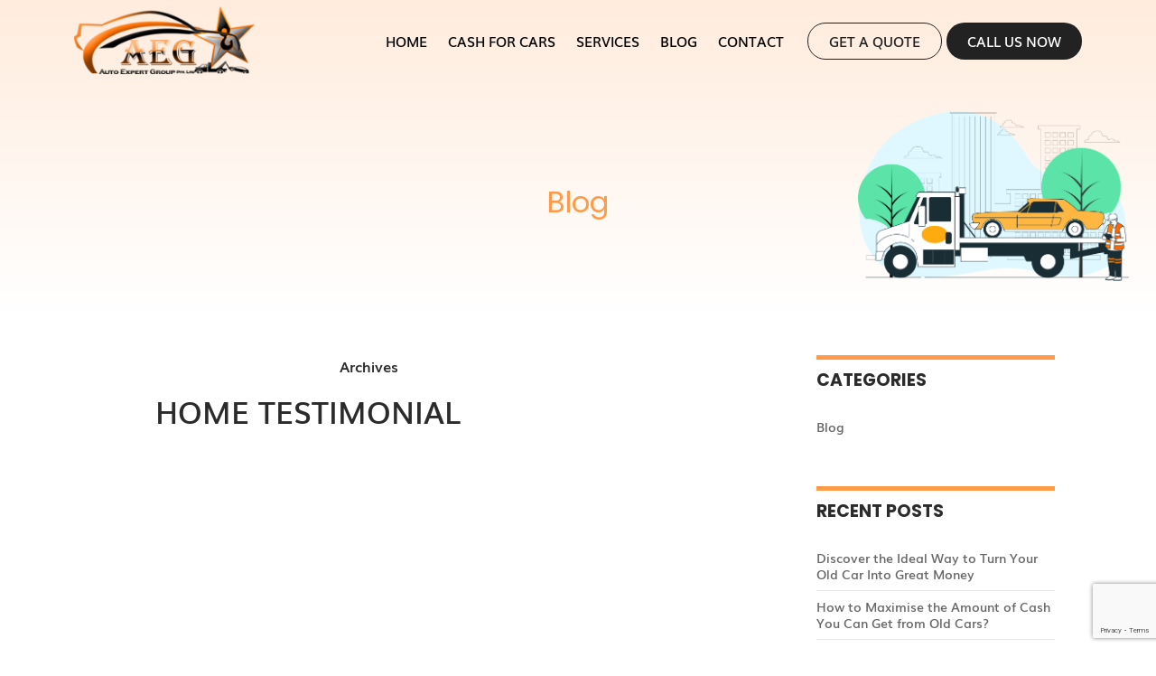

--- FILE ---
content_type: text/html; charset=UTF-8
request_url: https://autoexpertgroup.com.au/tss_slider/
body_size: 10539
content:
<!DOCTYPE html>
<!--[if IE 7]>
<html class="ie ie7" lang="en-AU">
<![endif]-->
<!--[if IE 8]>
<html class="ie ie8" lang="en-AU">
<![endif]-->
<!--[if !(IE 7) & !(IE 8)]><!-->
<html lang="en-AU">
<!--<![endif]-->
<head>
	<meta charset="UTF-8">
	<meta name="viewport" content="width=device-width">
	<title>Testimonial Sliders Archive - Auto Expert Group</title>
	<link rel="profile" href="https://gmpg.org/xfn/11">
	<link rel="pingback" href="https://autoexpertgroup.com.au/xmlrpc.php">
	<!--[if lt IE 9]>
	<script src="https://autoexpertgroup.com.au/wp-content/themes/auto-expert/js/html5.js"></script>
	<![endif]-->
	
	<link rel="stylesheet" href="https://autoexpertgroup.com.au/wp-content/themes/auto-expert/css/bootstrap.min.css">
	<link href="https://autoexpertgroup.com.au/wp-content/themes/auto-expert/css/style.css" rel="stylesheet" type="text/css">

	<script src="https://ajax.googleapis.com/ajax/libs/jquery/1.12.4/jquery.min.js"></script>

	<!-- Sticky header -->
	<script>
	$(window).scroll(function() {    
		var scroll = $(window).scrollTop();

		if (scroll >= 50) {
			$(".header").addClass("darkHeader");
		} else {
			$(".header").removeClass("darkHeader");
		}
	});
	</script>
	
	<meta name='robots' content='index, follow, max-image-preview:large, max-snippet:-1, max-video-preview:-1' />

	<!-- This site is optimized with the Yoast SEO plugin v21.8.1 - https://yoast.com/wordpress/plugins/seo/ -->
	<link rel="canonical" href="https://autoexpertgroup.com.au/tss_slider/" />
	<meta property="og:locale" content="en_US" />
	<meta property="og:type" content="website" />
	<meta property="og:title" content="Testimonial Sliders Archive - Auto Expert Group" />
	<meta property="og:url" content="https://autoexpertgroup.com.au/tss_slider/" />
	<meta property="og:site_name" content="Auto Expert Group" />
	<meta name="twitter:card" content="summary_large_image" />
	<script type="application/ld+json" class="yoast-schema-graph">{"@context":"https://schema.org","@graph":[{"@type":"CollectionPage","@id":"https://autoexpertgroup.com.au/tss_slider/","url":"https://autoexpertgroup.com.au/tss_slider/","name":"Testimonial Sliders Archive - Auto Expert Group","isPartOf":{"@id":"https://autoexpertgroup.com.au/#website"},"breadcrumb":{"@id":"https://autoexpertgroup.com.au/tss_slider/#breadcrumb"},"inLanguage":"en-AU"},{"@type":"BreadcrumbList","@id":"https://autoexpertgroup.com.au/tss_slider/#breadcrumb","itemListElement":[{"@type":"ListItem","position":1,"name":"Home","item":"https://autoexpertgroup.com.au/"},{"@type":"ListItem","position":2,"name":"Testimonial Sliders"}]},{"@type":"WebSite","@id":"https://autoexpertgroup.com.au/#website","url":"https://autoexpertgroup.com.au/","name":"Auto Expert Group","description":"","potentialAction":[{"@type":"SearchAction","target":{"@type":"EntryPoint","urlTemplate":"https://autoexpertgroup.com.au/?s={search_term_string}"},"query-input":"required name=search_term_string"}],"inLanguage":"en-AU"}]}</script>
	<!-- / Yoast SEO plugin. -->


<link rel='dns-prefetch' href='//fonts.googleapis.com' />
<link href='https://fonts.gstatic.com' crossorigin rel='preconnect' />
<link rel="alternate" type="application/rss+xml" title="Auto Expert Group &raquo; Feed" href="https://autoexpertgroup.com.au/feed/" />
<link rel="alternate" type="application/rss+xml" title="Auto Expert Group &raquo; Comments Feed" href="https://autoexpertgroup.com.au/comments/feed/" />
<link rel="alternate" type="application/rss+xml" title="Auto Expert Group &raquo; Testimonial Sliders Feed" href="https://autoexpertgroup.com.au/tss_slider/feed/" />
<script type="text/javascript">
window._wpemojiSettings = {"baseUrl":"https:\/\/s.w.org\/images\/core\/emoji\/14.0.0\/72x72\/","ext":".png","svgUrl":"https:\/\/s.w.org\/images\/core\/emoji\/14.0.0\/svg\/","svgExt":".svg","source":{"concatemoji":"https:\/\/autoexpertgroup.com.au\/wp-includes\/js\/wp-emoji-release.min.js?ver=6.2.8"}};
/*! This file is auto-generated */
!function(e,a,t){var n,r,o,i=a.createElement("canvas"),p=i.getContext&&i.getContext("2d");function s(e,t){p.clearRect(0,0,i.width,i.height),p.fillText(e,0,0);e=i.toDataURL();return p.clearRect(0,0,i.width,i.height),p.fillText(t,0,0),e===i.toDataURL()}function c(e){var t=a.createElement("script");t.src=e,t.defer=t.type="text/javascript",a.getElementsByTagName("head")[0].appendChild(t)}for(o=Array("flag","emoji"),t.supports={everything:!0,everythingExceptFlag:!0},r=0;r<o.length;r++)t.supports[o[r]]=function(e){if(p&&p.fillText)switch(p.textBaseline="top",p.font="600 32px Arial",e){case"flag":return s("\ud83c\udff3\ufe0f\u200d\u26a7\ufe0f","\ud83c\udff3\ufe0f\u200b\u26a7\ufe0f")?!1:!s("\ud83c\uddfa\ud83c\uddf3","\ud83c\uddfa\u200b\ud83c\uddf3")&&!s("\ud83c\udff4\udb40\udc67\udb40\udc62\udb40\udc65\udb40\udc6e\udb40\udc67\udb40\udc7f","\ud83c\udff4\u200b\udb40\udc67\u200b\udb40\udc62\u200b\udb40\udc65\u200b\udb40\udc6e\u200b\udb40\udc67\u200b\udb40\udc7f");case"emoji":return!s("\ud83e\udef1\ud83c\udffb\u200d\ud83e\udef2\ud83c\udfff","\ud83e\udef1\ud83c\udffb\u200b\ud83e\udef2\ud83c\udfff")}return!1}(o[r]),t.supports.everything=t.supports.everything&&t.supports[o[r]],"flag"!==o[r]&&(t.supports.everythingExceptFlag=t.supports.everythingExceptFlag&&t.supports[o[r]]);t.supports.everythingExceptFlag=t.supports.everythingExceptFlag&&!t.supports.flag,t.DOMReady=!1,t.readyCallback=function(){t.DOMReady=!0},t.supports.everything||(n=function(){t.readyCallback()},a.addEventListener?(a.addEventListener("DOMContentLoaded",n,!1),e.addEventListener("load",n,!1)):(e.attachEvent("onload",n),a.attachEvent("onreadystatechange",function(){"complete"===a.readyState&&t.readyCallback()})),(e=t.source||{}).concatemoji?c(e.concatemoji):e.wpemoji&&e.twemoji&&(c(e.twemoji),c(e.wpemoji)))}(window,document,window._wpemojiSettings);
</script>
<style type="text/css">
img.wp-smiley,
img.emoji {
	display: inline !important;
	border: none !important;
	box-shadow: none !important;
	height: 1em !important;
	width: 1em !important;
	margin: 0 0.07em !important;
	vertical-align: -0.1em !important;
	background: none !important;
	padding: 0 !important;
}
</style>
	<link rel='stylesheet' id='mpsp-custom-style-css' href='https://autoexpertgroup.com.au/wp-content/plugins/testimonial-add/css/custom_style.css?ver=6.2.8' type='text/css' media='all' />
<link rel='stylesheet' id='mpsp-style-css' href='https://autoexpertgroup.com.au/wp-content/plugins/testimonial-add/owl-carousel/owl.carousel.css?ver=6.2.8' type='text/css' media='all' />
<link rel='stylesheet' id='mpsp_theme-css' href='https://autoexpertgroup.com.au/wp-content/plugins/testimonial-add/owl-carousel/owl.theme.css?ver=6.2.8' type='text/css' media='all' />
<link rel='stylesheet' id='mpsp_transitions-css' href='https://autoexpertgroup.com.au/wp-content/plugins/testimonial-add/owl-carousel/owl.transitions.css?ver=6.2.8' type='text/css' media='all' />
<link rel='stylesheet' id='wp-block-library-css' href='https://autoexpertgroup.com.au/wp-includes/css/dist/block-library/style.min.css?ver=6.2.8' type='text/css' media='all' />
<style id='wp-block-library-theme-inline-css' type='text/css'>
.wp-block-audio figcaption{color:#555;font-size:13px;text-align:center}.is-dark-theme .wp-block-audio figcaption{color:hsla(0,0%,100%,.65)}.wp-block-audio{margin:0 0 1em}.wp-block-code{border:1px solid #ccc;border-radius:4px;font-family:Menlo,Consolas,monaco,monospace;padding:.8em 1em}.wp-block-embed figcaption{color:#555;font-size:13px;text-align:center}.is-dark-theme .wp-block-embed figcaption{color:hsla(0,0%,100%,.65)}.wp-block-embed{margin:0 0 1em}.blocks-gallery-caption{color:#555;font-size:13px;text-align:center}.is-dark-theme .blocks-gallery-caption{color:hsla(0,0%,100%,.65)}.wp-block-image figcaption{color:#555;font-size:13px;text-align:center}.is-dark-theme .wp-block-image figcaption{color:hsla(0,0%,100%,.65)}.wp-block-image{margin:0 0 1em}.wp-block-pullquote{border-bottom:4px solid;border-top:4px solid;color:currentColor;margin-bottom:1.75em}.wp-block-pullquote cite,.wp-block-pullquote footer,.wp-block-pullquote__citation{color:currentColor;font-size:.8125em;font-style:normal;text-transform:uppercase}.wp-block-quote{border-left:.25em solid;margin:0 0 1.75em;padding-left:1em}.wp-block-quote cite,.wp-block-quote footer{color:currentColor;font-size:.8125em;font-style:normal;position:relative}.wp-block-quote.has-text-align-right{border-left:none;border-right:.25em solid;padding-left:0;padding-right:1em}.wp-block-quote.has-text-align-center{border:none;padding-left:0}.wp-block-quote.is-large,.wp-block-quote.is-style-large,.wp-block-quote.is-style-plain{border:none}.wp-block-search .wp-block-search__label{font-weight:700}.wp-block-search__button{border:1px solid #ccc;padding:.375em .625em}:where(.wp-block-group.has-background){padding:1.25em 2.375em}.wp-block-separator.has-css-opacity{opacity:.4}.wp-block-separator{border:none;border-bottom:2px solid;margin-left:auto;margin-right:auto}.wp-block-separator.has-alpha-channel-opacity{opacity:1}.wp-block-separator:not(.is-style-wide):not(.is-style-dots){width:100px}.wp-block-separator.has-background:not(.is-style-dots){border-bottom:none;height:1px}.wp-block-separator.has-background:not(.is-style-wide):not(.is-style-dots){height:2px}.wp-block-table{margin:0 0 1em}.wp-block-table td,.wp-block-table th{word-break:normal}.wp-block-table figcaption{color:#555;font-size:13px;text-align:center}.is-dark-theme .wp-block-table figcaption{color:hsla(0,0%,100%,.65)}.wp-block-video figcaption{color:#555;font-size:13px;text-align:center}.is-dark-theme .wp-block-video figcaption{color:hsla(0,0%,100%,.65)}.wp-block-video{margin:0 0 1em}.wp-block-template-part.has-background{margin-bottom:0;margin-top:0;padding:1.25em 2.375em}
</style>
<link rel='stylesheet' id='classic-theme-styles-css' href='https://autoexpertgroup.com.au/wp-includes/css/classic-themes.min.css?ver=6.2.8' type='text/css' media='all' />
<style id='global-styles-inline-css' type='text/css'>
body{--wp--preset--color--black: #000;--wp--preset--color--cyan-bluish-gray: #abb8c3;--wp--preset--color--white: #fff;--wp--preset--color--pale-pink: #f78da7;--wp--preset--color--vivid-red: #cf2e2e;--wp--preset--color--luminous-vivid-orange: #ff6900;--wp--preset--color--luminous-vivid-amber: #fcb900;--wp--preset--color--light-green-cyan: #7bdcb5;--wp--preset--color--vivid-green-cyan: #00d084;--wp--preset--color--pale-cyan-blue: #8ed1fc;--wp--preset--color--vivid-cyan-blue: #0693e3;--wp--preset--color--vivid-purple: #9b51e0;--wp--preset--color--green: #24890d;--wp--preset--color--dark-gray: #2b2b2b;--wp--preset--color--medium-gray: #767676;--wp--preset--color--light-gray: #f5f5f5;--wp--preset--gradient--vivid-cyan-blue-to-vivid-purple: linear-gradient(135deg,rgba(6,147,227,1) 0%,rgb(155,81,224) 100%);--wp--preset--gradient--light-green-cyan-to-vivid-green-cyan: linear-gradient(135deg,rgb(122,220,180) 0%,rgb(0,208,130) 100%);--wp--preset--gradient--luminous-vivid-amber-to-luminous-vivid-orange: linear-gradient(135deg,rgba(252,185,0,1) 0%,rgba(255,105,0,1) 100%);--wp--preset--gradient--luminous-vivid-orange-to-vivid-red: linear-gradient(135deg,rgba(255,105,0,1) 0%,rgb(207,46,46) 100%);--wp--preset--gradient--very-light-gray-to-cyan-bluish-gray: linear-gradient(135deg,rgb(238,238,238) 0%,rgb(169,184,195) 100%);--wp--preset--gradient--cool-to-warm-spectrum: linear-gradient(135deg,rgb(74,234,220) 0%,rgb(151,120,209) 20%,rgb(207,42,186) 40%,rgb(238,44,130) 60%,rgb(251,105,98) 80%,rgb(254,248,76) 100%);--wp--preset--gradient--blush-light-purple: linear-gradient(135deg,rgb(255,206,236) 0%,rgb(152,150,240) 100%);--wp--preset--gradient--blush-bordeaux: linear-gradient(135deg,rgb(254,205,165) 0%,rgb(254,45,45) 50%,rgb(107,0,62) 100%);--wp--preset--gradient--luminous-dusk: linear-gradient(135deg,rgb(255,203,112) 0%,rgb(199,81,192) 50%,rgb(65,88,208) 100%);--wp--preset--gradient--pale-ocean: linear-gradient(135deg,rgb(255,245,203) 0%,rgb(182,227,212) 50%,rgb(51,167,181) 100%);--wp--preset--gradient--electric-grass: linear-gradient(135deg,rgb(202,248,128) 0%,rgb(113,206,126) 100%);--wp--preset--gradient--midnight: linear-gradient(135deg,rgb(2,3,129) 0%,rgb(40,116,252) 100%);--wp--preset--duotone--dark-grayscale: url('#wp-duotone-dark-grayscale');--wp--preset--duotone--grayscale: url('#wp-duotone-grayscale');--wp--preset--duotone--purple-yellow: url('#wp-duotone-purple-yellow');--wp--preset--duotone--blue-red: url('#wp-duotone-blue-red');--wp--preset--duotone--midnight: url('#wp-duotone-midnight');--wp--preset--duotone--magenta-yellow: url('#wp-duotone-magenta-yellow');--wp--preset--duotone--purple-green: url('#wp-duotone-purple-green');--wp--preset--duotone--blue-orange: url('#wp-duotone-blue-orange');--wp--preset--font-size--small: 13px;--wp--preset--font-size--medium: 20px;--wp--preset--font-size--large: 36px;--wp--preset--font-size--x-large: 42px;--wp--preset--spacing--20: 0.44rem;--wp--preset--spacing--30: 0.67rem;--wp--preset--spacing--40: 1rem;--wp--preset--spacing--50: 1.5rem;--wp--preset--spacing--60: 2.25rem;--wp--preset--spacing--70: 3.38rem;--wp--preset--spacing--80: 5.06rem;--wp--preset--shadow--natural: 6px 6px 9px rgba(0, 0, 0, 0.2);--wp--preset--shadow--deep: 12px 12px 50px rgba(0, 0, 0, 0.4);--wp--preset--shadow--sharp: 6px 6px 0px rgba(0, 0, 0, 0.2);--wp--preset--shadow--outlined: 6px 6px 0px -3px rgba(255, 255, 255, 1), 6px 6px rgba(0, 0, 0, 1);--wp--preset--shadow--crisp: 6px 6px 0px rgba(0, 0, 0, 1);}:where(.is-layout-flex){gap: 0.5em;}body .is-layout-flow > .alignleft{float: left;margin-inline-start: 0;margin-inline-end: 2em;}body .is-layout-flow > .alignright{float: right;margin-inline-start: 2em;margin-inline-end: 0;}body .is-layout-flow > .aligncenter{margin-left: auto !important;margin-right: auto !important;}body .is-layout-constrained > .alignleft{float: left;margin-inline-start: 0;margin-inline-end: 2em;}body .is-layout-constrained > .alignright{float: right;margin-inline-start: 2em;margin-inline-end: 0;}body .is-layout-constrained > .aligncenter{margin-left: auto !important;margin-right: auto !important;}body .is-layout-constrained > :where(:not(.alignleft):not(.alignright):not(.alignfull)){max-width: var(--wp--style--global--content-size);margin-left: auto !important;margin-right: auto !important;}body .is-layout-constrained > .alignwide{max-width: var(--wp--style--global--wide-size);}body .is-layout-flex{display: flex;}body .is-layout-flex{flex-wrap: wrap;align-items: center;}body .is-layout-flex > *{margin: 0;}:where(.wp-block-columns.is-layout-flex){gap: 2em;}.has-black-color{color: var(--wp--preset--color--black) !important;}.has-cyan-bluish-gray-color{color: var(--wp--preset--color--cyan-bluish-gray) !important;}.has-white-color{color: var(--wp--preset--color--white) !important;}.has-pale-pink-color{color: var(--wp--preset--color--pale-pink) !important;}.has-vivid-red-color{color: var(--wp--preset--color--vivid-red) !important;}.has-luminous-vivid-orange-color{color: var(--wp--preset--color--luminous-vivid-orange) !important;}.has-luminous-vivid-amber-color{color: var(--wp--preset--color--luminous-vivid-amber) !important;}.has-light-green-cyan-color{color: var(--wp--preset--color--light-green-cyan) !important;}.has-vivid-green-cyan-color{color: var(--wp--preset--color--vivid-green-cyan) !important;}.has-pale-cyan-blue-color{color: var(--wp--preset--color--pale-cyan-blue) !important;}.has-vivid-cyan-blue-color{color: var(--wp--preset--color--vivid-cyan-blue) !important;}.has-vivid-purple-color{color: var(--wp--preset--color--vivid-purple) !important;}.has-black-background-color{background-color: var(--wp--preset--color--black) !important;}.has-cyan-bluish-gray-background-color{background-color: var(--wp--preset--color--cyan-bluish-gray) !important;}.has-white-background-color{background-color: var(--wp--preset--color--white) !important;}.has-pale-pink-background-color{background-color: var(--wp--preset--color--pale-pink) !important;}.has-vivid-red-background-color{background-color: var(--wp--preset--color--vivid-red) !important;}.has-luminous-vivid-orange-background-color{background-color: var(--wp--preset--color--luminous-vivid-orange) !important;}.has-luminous-vivid-amber-background-color{background-color: var(--wp--preset--color--luminous-vivid-amber) !important;}.has-light-green-cyan-background-color{background-color: var(--wp--preset--color--light-green-cyan) !important;}.has-vivid-green-cyan-background-color{background-color: var(--wp--preset--color--vivid-green-cyan) !important;}.has-pale-cyan-blue-background-color{background-color: var(--wp--preset--color--pale-cyan-blue) !important;}.has-vivid-cyan-blue-background-color{background-color: var(--wp--preset--color--vivid-cyan-blue) !important;}.has-vivid-purple-background-color{background-color: var(--wp--preset--color--vivid-purple) !important;}.has-black-border-color{border-color: var(--wp--preset--color--black) !important;}.has-cyan-bluish-gray-border-color{border-color: var(--wp--preset--color--cyan-bluish-gray) !important;}.has-white-border-color{border-color: var(--wp--preset--color--white) !important;}.has-pale-pink-border-color{border-color: var(--wp--preset--color--pale-pink) !important;}.has-vivid-red-border-color{border-color: var(--wp--preset--color--vivid-red) !important;}.has-luminous-vivid-orange-border-color{border-color: var(--wp--preset--color--luminous-vivid-orange) !important;}.has-luminous-vivid-amber-border-color{border-color: var(--wp--preset--color--luminous-vivid-amber) !important;}.has-light-green-cyan-border-color{border-color: var(--wp--preset--color--light-green-cyan) !important;}.has-vivid-green-cyan-border-color{border-color: var(--wp--preset--color--vivid-green-cyan) !important;}.has-pale-cyan-blue-border-color{border-color: var(--wp--preset--color--pale-cyan-blue) !important;}.has-vivid-cyan-blue-border-color{border-color: var(--wp--preset--color--vivid-cyan-blue) !important;}.has-vivid-purple-border-color{border-color: var(--wp--preset--color--vivid-purple) !important;}.has-vivid-cyan-blue-to-vivid-purple-gradient-background{background: var(--wp--preset--gradient--vivid-cyan-blue-to-vivid-purple) !important;}.has-light-green-cyan-to-vivid-green-cyan-gradient-background{background: var(--wp--preset--gradient--light-green-cyan-to-vivid-green-cyan) !important;}.has-luminous-vivid-amber-to-luminous-vivid-orange-gradient-background{background: var(--wp--preset--gradient--luminous-vivid-amber-to-luminous-vivid-orange) !important;}.has-luminous-vivid-orange-to-vivid-red-gradient-background{background: var(--wp--preset--gradient--luminous-vivid-orange-to-vivid-red) !important;}.has-very-light-gray-to-cyan-bluish-gray-gradient-background{background: var(--wp--preset--gradient--very-light-gray-to-cyan-bluish-gray) !important;}.has-cool-to-warm-spectrum-gradient-background{background: var(--wp--preset--gradient--cool-to-warm-spectrum) !important;}.has-blush-light-purple-gradient-background{background: var(--wp--preset--gradient--blush-light-purple) !important;}.has-blush-bordeaux-gradient-background{background: var(--wp--preset--gradient--blush-bordeaux) !important;}.has-luminous-dusk-gradient-background{background: var(--wp--preset--gradient--luminous-dusk) !important;}.has-pale-ocean-gradient-background{background: var(--wp--preset--gradient--pale-ocean) !important;}.has-electric-grass-gradient-background{background: var(--wp--preset--gradient--electric-grass) !important;}.has-midnight-gradient-background{background: var(--wp--preset--gradient--midnight) !important;}.has-small-font-size{font-size: var(--wp--preset--font-size--small) !important;}.has-medium-font-size{font-size: var(--wp--preset--font-size--medium) !important;}.has-large-font-size{font-size: var(--wp--preset--font-size--large) !important;}.has-x-large-font-size{font-size: var(--wp--preset--font-size--x-large) !important;}
.wp-block-navigation a:where(:not(.wp-element-button)){color: inherit;}
:where(.wp-block-columns.is-layout-flex){gap: 2em;}
.wp-block-pullquote{font-size: 1.5em;line-height: 1.6;}
</style>
<link rel='stylesheet' id='contact-form-7-css' href='https://autoexpertgroup.com.au/wp-content/plugins/contact-form-7/includes/css/styles.css?ver=5.8.7' type='text/css' media='all' />
<link rel='stylesheet' id='wpcf7-redirect-script-frontend-css' href='https://autoexpertgroup.com.au/wp-content/plugins/wpcf7-redirect/build/assets/frontend-script.css?ver=2c532d7e2be36f6af233' type='text/css' media='all' />
<link rel='stylesheet' id='twentyfourteen-lato-css' href='https://fonts.googleapis.com/css?family=Lato%3A300%2C400%2C700%2C900%2C300italic%2C400italic%2C700italic&#038;subset=latin%2Clatin-ext' type='text/css' media='all' />
<link rel='stylesheet' id='genericons-css' href='https://autoexpertgroup.com.au/wp-content/themes/auto-expert/genericons/genericons.css?ver=3.0.3' type='text/css' media='all' />
<link rel='stylesheet' id='twentyfourteen-style-css' href='https://autoexpertgroup.com.au/wp-content/themes/auto-expert/style.css?ver=6.2.8' type='text/css' media='all' />
<link rel='stylesheet' id='twentyfourteen-block-style-css' href='https://autoexpertgroup.com.au/wp-content/themes/auto-expert/css/blocks.css?ver=20181230' type='text/css' media='all' />
<!--[if lt IE 9]>
<link rel='stylesheet' id='twentyfourteen-ie-css' href='https://autoexpertgroup.com.au/wp-content/themes/auto-expert/css/ie.css?ver=20131205' type='text/css' media='all' />
<![endif]-->
<link rel='stylesheet' id='mm-compiled-options-mobmenu-css' href='https://autoexpertgroup.com.au/wp-content/uploads/dynamic-mobmenu.css?ver=2.8.8-371' type='text/css' media='all' />
<link rel='stylesheet' id='mm-google-webfont-poppins-css' href='//fonts.googleapis.com/css?family=Poppins%3Ainherit%2C400&#038;subset=latin%2Clatin-ext&#038;ver=6.2.8' type='text/css' media='all' />
<link rel='stylesheet' id='mm-google-webfont-dosis-css' href='//fonts.googleapis.com/css?family=Dosis%3Ainherit%2C400&#038;subset=latin%2Clatin-ext&#038;ver=6.2.8' type='text/css' media='all' />
<link rel='stylesheet' id='cssmobmenu-icons-css' href='https://autoexpertgroup.com.au/wp-content/plugins/mobile-menu/includes/css/mobmenu-icons.css?ver=6.2.8' type='text/css' media='all' />
<link rel='stylesheet' id='cssmobmenu-css' href='https://autoexpertgroup.com.au/wp-content/plugins/mobile-menu/includes/css/mobmenu.css?ver=2.8.8' type='text/css' media='all' />
<script type='text/javascript' src='https://autoexpertgroup.com.au/wp-includes/js/jquery/jquery.min.js?ver=3.6.4' id='jquery-core-js'></script>
<script type='text/javascript' src='https://autoexpertgroup.com.au/wp-includes/js/jquery/jquery-migrate.min.js?ver=3.4.0' id='jquery-migrate-js'></script>
<script type='text/javascript' src='https://autoexpertgroup.com.au/wp-content/plugins/testimonial-add/owl-carousel/owl.carousel.js?ver=6.2.8' id='mpsp_script1-js'></script>
<script type='text/javascript' src='https://autoexpertgroup.com.au/wp-content/plugins/mobile-menu/includes/js/mobmenu.js?ver=2.8.8' id='mobmenujs-js'></script>
<link rel="https://api.w.org/" href="https://autoexpertgroup.com.au/wp-json/" /><link rel="EditURI" type="application/rsd+xml" title="RSD" href="https://autoexpertgroup.com.au/xmlrpc.php?rsd" />
<link rel="wlwmanifest" type="application/wlwmanifest+xml" href="https://autoexpertgroup.com.au/wp-includes/wlwmanifest.xml" />
<meta name="generator" content="WordPress 6.2.8" />
<style type="text/css">.recentcomments a{display:inline !important;padding:0 !important;margin:0 !important;}</style><link rel="icon" href="https://autoexpertgroup.com.au/wp-content/uploads/2021/11/auto-expert-favicon.png" sizes="32x32" />
<link rel="icon" href="https://autoexpertgroup.com.au/wp-content/uploads/2021/11/auto-expert-favicon.png" sizes="192x192" />
<link rel="apple-touch-icon" href="https://autoexpertgroup.com.au/wp-content/uploads/2021/11/auto-expert-favicon.png" />
<meta name="msapplication-TileImage" content="https://autoexpertgroup.com.au/wp-content/uploads/2021/11/auto-expert-favicon.png" />
		<style type="text/css" id="wp-custom-css">
			.inner_area_list ul {
  padding: 0;
  margin: 20px 0 0;
}
.inner_area_list ul li {
  list-style: none;
  display: inline-block;
  margin: 10px 3px 0;
}
.inner_area_list ul li a {
  background: url(https://autoexpertgroup.com.au/wp-content/uploads/2023/08/location_icon.png) no-repeat center left 15px;
  background-size: 17px;
  list-style: none;
  display: inline-block;
  border: 1px solid #ddd;
  color: #666;
  padding: 6px 17px 9px 38px;
  border-radius: 30px;
}



.page-template-content-home .footer_common_form, .page-id-19 .footer_common_form {
	display: none;
}

.home_brand_section {
  background: #ffecdd;
  padding: 50px 0;
}
.brand_images {
	margin-top: 20px;
}
.brand_images a {
  display: inline-block;
  width: 150px;
  margin: 15px 5px 0;
  color: #222;
  font-weight: normal;
}
.brand_images img {
  border: 1px solid #ddd;
}
.common_form {
	margin-top: 10px;
}
.common_form p {
  margin-bottom: 0 !important;
}
.common_form input {
  width: 100%;
  margin-top: 12px;
  border: 1px solid #ccc !important;
  min-height: 45px;
}
.common_form textarea {
  resize: none;
  margin-top: 12px;
  border: 1px solid #ccc !important;
  height: 145px;
}
.common_form .contact_btn input {
  width: auto;
  margin-top: 12px;
  border: none !important;
  min-height: 45px;
	background: #ff9a49 !important;
	font-size: 16px;
	border-radius: 30px;
}
.wpcf7-spinner {
  display: block !important;
}		</style>
		<!-- Google Tag Manager -->
<script>(function(w,d,s,l,i){w[l]=w[l]||[];w[l].push({'gtm.start':
new Date().getTime(),event:'gtm.js'});var f=d.getElementsByTagName(s)[0],
j=d.createElement(s),dl=l!='dataLayer'?'&l='+l:'';j.async=true;j.src=
'https://www.googletagmanager.com/gtm.js?id='+i+dl;f.parentNode.insertBefore(j,f);
})(window,document,'script','dataLayer','GTM-WNKFVVL');</script>
<!-- End Google Tag Manager -->

<!-- Global site tag (gtag.js) - Google Ads: 10906467405 -->
<script async src="https://www.googletagmanager.com/gtag/js?id=AW-10906467405"></script>
<script>
  window.dataLayer = window.dataLayer || [];
  function gtag(){dataLayer.push(arguments);}
  gtag('js', new Date());

  gtag('config', 'AW-10906467405');
</script>
<script>
  gtag('config', 'AW-10906467405/qnxZCPHnt78DEM34zdAo', {
    'phone_conversion_number': '0474 009 009'
  });
</script>
<meta name="msvalidate.01" content="90799490E2046748BFAA34DA9907207A" />
</head>

<body class="archive post-type-archive post-type-archive-tss_slider wp-embed-responsive header-image list-view mob-menu-slideout-over">
<!-- Google Tag Manager (noscript) -->
<noscript><iframe src="https://www.googletagmanager.com/ns.html?id=GTM-WNKFVVL"
height="0" width="0" style="display:none;visibility:hidden"></iframe></noscript>
<!-- End Google Tag Manager (noscript) -->
<svg xmlns="http://www.w3.org/2000/svg" viewBox="0 0 0 0" width="0" height="0" focusable="false" role="none" style="visibility: hidden; position: absolute; left: -9999px; overflow: hidden;" ><defs><filter id="wp-duotone-dark-grayscale"><feColorMatrix color-interpolation-filters="sRGB" type="matrix" values=" .299 .587 .114 0 0 .299 .587 .114 0 0 .299 .587 .114 0 0 .299 .587 .114 0 0 " /><feComponentTransfer color-interpolation-filters="sRGB" ><feFuncR type="table" tableValues="0 0.49803921568627" /><feFuncG type="table" tableValues="0 0.49803921568627" /><feFuncB type="table" tableValues="0 0.49803921568627" /><feFuncA type="table" tableValues="1 1" /></feComponentTransfer><feComposite in2="SourceGraphic" operator="in" /></filter></defs></svg><svg xmlns="http://www.w3.org/2000/svg" viewBox="0 0 0 0" width="0" height="0" focusable="false" role="none" style="visibility: hidden; position: absolute; left: -9999px; overflow: hidden;" ><defs><filter id="wp-duotone-grayscale"><feColorMatrix color-interpolation-filters="sRGB" type="matrix" values=" .299 .587 .114 0 0 .299 .587 .114 0 0 .299 .587 .114 0 0 .299 .587 .114 0 0 " /><feComponentTransfer color-interpolation-filters="sRGB" ><feFuncR type="table" tableValues="0 1" /><feFuncG type="table" tableValues="0 1" /><feFuncB type="table" tableValues="0 1" /><feFuncA type="table" tableValues="1 1" /></feComponentTransfer><feComposite in2="SourceGraphic" operator="in" /></filter></defs></svg><svg xmlns="http://www.w3.org/2000/svg" viewBox="0 0 0 0" width="0" height="0" focusable="false" role="none" style="visibility: hidden; position: absolute; left: -9999px; overflow: hidden;" ><defs><filter id="wp-duotone-purple-yellow"><feColorMatrix color-interpolation-filters="sRGB" type="matrix" values=" .299 .587 .114 0 0 .299 .587 .114 0 0 .299 .587 .114 0 0 .299 .587 .114 0 0 " /><feComponentTransfer color-interpolation-filters="sRGB" ><feFuncR type="table" tableValues="0.54901960784314 0.98823529411765" /><feFuncG type="table" tableValues="0 1" /><feFuncB type="table" tableValues="0.71764705882353 0.25490196078431" /><feFuncA type="table" tableValues="1 1" /></feComponentTransfer><feComposite in2="SourceGraphic" operator="in" /></filter></defs></svg><svg xmlns="http://www.w3.org/2000/svg" viewBox="0 0 0 0" width="0" height="0" focusable="false" role="none" style="visibility: hidden; position: absolute; left: -9999px; overflow: hidden;" ><defs><filter id="wp-duotone-blue-red"><feColorMatrix color-interpolation-filters="sRGB" type="matrix" values=" .299 .587 .114 0 0 .299 .587 .114 0 0 .299 .587 .114 0 0 .299 .587 .114 0 0 " /><feComponentTransfer color-interpolation-filters="sRGB" ><feFuncR type="table" tableValues="0 1" /><feFuncG type="table" tableValues="0 0.27843137254902" /><feFuncB type="table" tableValues="0.5921568627451 0.27843137254902" /><feFuncA type="table" tableValues="1 1" /></feComponentTransfer><feComposite in2="SourceGraphic" operator="in" /></filter></defs></svg><svg xmlns="http://www.w3.org/2000/svg" viewBox="0 0 0 0" width="0" height="0" focusable="false" role="none" style="visibility: hidden; position: absolute; left: -9999px; overflow: hidden;" ><defs><filter id="wp-duotone-midnight"><feColorMatrix color-interpolation-filters="sRGB" type="matrix" values=" .299 .587 .114 0 0 .299 .587 .114 0 0 .299 .587 .114 0 0 .299 .587 .114 0 0 " /><feComponentTransfer color-interpolation-filters="sRGB" ><feFuncR type="table" tableValues="0 0" /><feFuncG type="table" tableValues="0 0.64705882352941" /><feFuncB type="table" tableValues="0 1" /><feFuncA type="table" tableValues="1 1" /></feComponentTransfer><feComposite in2="SourceGraphic" operator="in" /></filter></defs></svg><svg xmlns="http://www.w3.org/2000/svg" viewBox="0 0 0 0" width="0" height="0" focusable="false" role="none" style="visibility: hidden; position: absolute; left: -9999px; overflow: hidden;" ><defs><filter id="wp-duotone-magenta-yellow"><feColorMatrix color-interpolation-filters="sRGB" type="matrix" values=" .299 .587 .114 0 0 .299 .587 .114 0 0 .299 .587 .114 0 0 .299 .587 .114 0 0 " /><feComponentTransfer color-interpolation-filters="sRGB" ><feFuncR type="table" tableValues="0.78039215686275 1" /><feFuncG type="table" tableValues="0 0.94901960784314" /><feFuncB type="table" tableValues="0.35294117647059 0.47058823529412" /><feFuncA type="table" tableValues="1 1" /></feComponentTransfer><feComposite in2="SourceGraphic" operator="in" /></filter></defs></svg><svg xmlns="http://www.w3.org/2000/svg" viewBox="0 0 0 0" width="0" height="0" focusable="false" role="none" style="visibility: hidden; position: absolute; left: -9999px; overflow: hidden;" ><defs><filter id="wp-duotone-purple-green"><feColorMatrix color-interpolation-filters="sRGB" type="matrix" values=" .299 .587 .114 0 0 .299 .587 .114 0 0 .299 .587 .114 0 0 .299 .587 .114 0 0 " /><feComponentTransfer color-interpolation-filters="sRGB" ><feFuncR type="table" tableValues="0.65098039215686 0.40392156862745" /><feFuncG type="table" tableValues="0 1" /><feFuncB type="table" tableValues="0.44705882352941 0.4" /><feFuncA type="table" tableValues="1 1" /></feComponentTransfer><feComposite in2="SourceGraphic" operator="in" /></filter></defs></svg><svg xmlns="http://www.w3.org/2000/svg" viewBox="0 0 0 0" width="0" height="0" focusable="false" role="none" style="visibility: hidden; position: absolute; left: -9999px; overflow: hidden;" ><defs><filter id="wp-duotone-blue-orange"><feColorMatrix color-interpolation-filters="sRGB" type="matrix" values=" .299 .587 .114 0 0 .299 .587 .114 0 0 .299 .587 .114 0 0 .299 .587 .114 0 0 " /><feComponentTransfer color-interpolation-filters="sRGB" ><feFuncR type="table" tableValues="0.098039215686275 1" /><feFuncG type="table" tableValues="0 0.66274509803922" /><feFuncB type="table" tableValues="0.84705882352941 0.41960784313725" /><feFuncA type="table" tableValues="1 1" /></feComponentTransfer><feComposite in2="SourceGraphic" operator="in" /></filter></defs></svg><div id="page">
	
	<header class="header">
		<div class="container">
			<div class="row">
				<div class="col-lg-3 logo"><a href="https://autoexpertgroup.com.au/" rel="home"><img src="https://autoexpertgroup.com.au/wp-content/uploads/2021/09/logo.png" alt="Auto Expert Group"></a></div>
				<div class="col-lg-9 header_right">
					<div class="header_menu">
						<nav id="primary-navigation" class="site-navigation primary-navigation" role="navigation">
							<button class="menu-toggle">Primary Menu</button>
							<a class="screen-reader-text skip-link" href="#content">Skip to content</a>
							<div class="menu-primary-menu-container"><ul id="primary-menu" class="nav-menu"><li id="menu-item-22" class="menu-item menu-item-type-post_type menu-item-object-page menu-item-home menu-item-22"><a href="https://autoexpertgroup.com.au/">Home</a></li>
<li id="menu-item-24" class="menu-item menu-item-type-post_type menu-item-object-page menu-item-has-children menu-item-24"><a href="https://autoexpertgroup.com.au/cash-for-cars/">Cash for Cars</a>
<ul class="sub-menu">
	<li id="menu-item-1532" class="menu-item menu-item-type-post_type menu-item-object-page menu-item-1532"><a href="https://autoexpertgroup.com.au/cash-for-cars-brisbane/">Cash For Cars Brisbane</a></li>
	<li id="menu-item-1526" class="menu-item menu-item-type-post_type menu-item-object-page menu-item-1526"><a href="https://autoexpertgroup.com.au/cash-for-cars-canberra/">Cash For Cars Canberra</a></li>
	<li id="menu-item-1533" class="menu-item menu-item-type-post_type menu-item-object-page menu-item-1533"><a href="https://autoexpertgroup.com.au/cash-for-cars-perth/">Cash For Cars Perth</a></li>
	<li id="menu-item-1531" class="menu-item menu-item-type-post_type menu-item-object-page menu-item-1531"><a href="https://autoexpertgroup.com.au/cash-for-cars-sydney/">Cash For Cars Sydney</a></li>
	<li id="menu-item-1529" class="menu-item menu-item-type-post_type menu-item-object-page menu-item-1529"><a href="https://autoexpertgroup.com.au/cash-for-cars-adelaide/">Cash for Cars Adelaide</a></li>
	<li id="menu-item-1527" class="menu-item menu-item-type-post_type menu-item-object-page menu-item-1527"><a href="https://autoexpertgroup.com.au/cash-for-cars-wagga-wagga/">Cash for Cars Wagga Wagga</a></li>
	<li id="menu-item-1528" class="menu-item menu-item-type-post_type menu-item-object-page menu-item-1528"><a href="https://autoexpertgroup.com.au/cash-for-cars-hobart/">Cash for Cars Hobart</a></li>
	<li id="menu-item-1530" class="menu-item menu-item-type-post_type menu-item-object-page menu-item-1530"><a href="https://autoexpertgroup.com.au/cash-for-cars-newcastle/">Cash for Cars Newcastle</a></li>
</ul>
</li>
<li id="menu-item-62" class="menu-item menu-item-type-custom menu-item-object-custom menu-item-has-children menu-item-62"><a href="#">Services</a>
<ul class="sub-menu">
	<li id="menu-item-49" class="menu-item menu-item-type-post_type menu-item-object-page menu-item-49"><a href="https://autoexpertgroup.com.au/cash-for-old-cars/">Cash For Old Cars</a></li>
	<li id="menu-item-61" class="menu-item menu-item-type-post_type menu-item-object-page menu-item-61"><a href="https://autoexpertgroup.com.au/car-disposal/">Car Disposal</a></li>
	<li id="menu-item-71" class="menu-item menu-item-type-post_type menu-item-object-page menu-item-71"><a href="https://autoexpertgroup.com.au/car-recycling/">Car Recycling</a></li>
	<li id="menu-item-70" class="menu-item menu-item-type-post_type menu-item-object-page menu-item-70"><a href="https://autoexpertgroup.com.au/cash-for-buses/">Cash For Buses</a></li>
	<li id="menu-item-74" class="menu-item menu-item-type-post_type menu-item-object-page menu-item-74"><a href="https://autoexpertgroup.com.au/cash-for-unwanted-utes/">Cash For Unwanted UTEs</a></li>
	<li id="menu-item-79" class="menu-item menu-item-type-post_type menu-item-object-page menu-item-79"><a href="https://autoexpertgroup.com.au/cash-for-unwanted-vans/">Cash For Unwanted Vans</a></li>
	<li id="menu-item-55" class="menu-item menu-item-type-post_type menu-item-object-page menu-item-55"><a href="https://autoexpertgroup.com.au/cash-for-unwanted-cars/">Cash For Unwanted Cars</a></li>
	<li id="menu-item-83" class="menu-item menu-item-type-post_type menu-item-object-page menu-item-83"><a href="https://autoexpertgroup.com.au/cash-for-trucks/">Cash For Trucks</a></li>
	<li id="menu-item-86" class="menu-item menu-item-type-post_type menu-item-object-page menu-item-86"><a href="https://autoexpertgroup.com.au/unwanted-cars-removal/">Unwanted Cars Removal</a></li>
	<li id="menu-item-37" class="menu-item menu-item-type-post_type menu-item-object-page menu-item-37"><a href="https://autoexpertgroup.com.au/cash-for-accident-damaged-cars/">Cash For Accident Damaged Cars</a></li>
	<li id="menu-item-46" class="menu-item menu-item-type-post_type menu-item-object-page menu-item-46"><a href="https://autoexpertgroup.com.au/cash-for-4wd-cars/">Cash For 4wd Cars</a></li>
</ul>
</li>
<li id="menu-item-23" class="menu-item menu-item-type-post_type menu-item-object-page current_page_parent menu-item-23"><a href="https://autoexpertgroup.com.au/blog/">Blog</a></li>
<li id="menu-item-25" class="menu-item menu-item-type-post_type menu-item-object-page menu-item-25"><a href="https://autoexpertgroup.com.au/contact/">Contact</a></li>
</ul></div>						</nav>
					</div>
					<a href="https://autoexpertgroup.com.au/contact" class="header_btn1">Get a Quote</a>
					<a href="tel:0474 009 009" class="header_btn2">Call Us Now</a>
				</div>
			</div>
		</div>
	</header>

	<!-- #masthead -->

	<div id="main" class="site-main">

<div class="blog_page_header">
	<div class="blog_page_title">Blog</div>
</div>

<div class="container">
	<section id="primary" class="content-area">
		<div id="content" class="site-content" role="main">

			
			<header class="page-header">
				<h1 class="page-title">
					Archives				</h1>
			</header><!-- .page-header -->

				
<article id="post-32" class="post-32 tss_slider type-tss_slider status-publish hentry">
	
	<header class="entry-header">
		<h1 class="entry-title"><a href="https://autoexpertgroup.com.au/tss_slider/home-testimonial/" rel="bookmark">Home Testimonial</a></h1>
		<div class="entry-meta">
					</div><!-- .entry-meta -->
	</header><!-- .entry-header -->

		<div class="entry-summary">
			</div><!-- .entry-summary -->
	
	</article><!-- #post-32 -->
		</div><!-- #content -->
	</section><!-- #primary -->
	<div id="content-sidebar" class="content-sidebar widget-area" role="complementary">
	<aside id="categories-2" class="widget widget_categories"><h1 class="widget-title">Categories</h1>
			<ul>
					<li class="cat-item cat-item-3"><a href="https://autoexpertgroup.com.au/category/blog/">Blog</a>
</li>
			</ul>

			</aside>
		<aside id="recent-posts-2" class="widget widget_recent_entries">
		<h1 class="widget-title">Recent Posts</h1>
		<ul>
											<li>
					<a href="https://autoexpertgroup.com.au/discover-the-ideal-way-to-turn-your-old-car-into-great-money/">Discover the Ideal Way to Turn Your Old Car Into Great Money</a>
									</li>
											<li>
					<a href="https://autoexpertgroup.com.au/how-to-maximise-the-amount-of-cash-you-can-get-from-old-cars/">How to Maximise the Amount of Cash You Can Get from Old Cars?</a>
									</li>
											<li>
					<a href="https://autoexpertgroup.com.au/4-most-valuable-metals-to-scrap-for-top-cash/">4 Most-valuable Metals to Scrap for Top Cash</a>
									</li>
											<li>
					<a href="https://autoexpertgroup.com.au/advantages-of-getting-instant-cash-for-old-and-used-cars/">Advantages of Getting Instant Cash For Old and Used Cars</a>
									</li>
											<li>
					<a href="https://autoexpertgroup.com.au/accident-damaged-vs-old-car-which-can-fetch-a-better-price/">Accident-damaged Vs Old Car- Which Can Fetch a Better Price?</a>
									</li>
					</ul>

		</aside><aside id="archives-2" class="widget widget_archive"><h1 class="widget-title">Archives</h1>
			<ul>
					<li><a href='https://autoexpertgroup.com.au/2023/08/'>August 2023</a></li>
	<li><a href='https://autoexpertgroup.com.au/2023/07/'>July 2023</a></li>
	<li><a href='https://autoexpertgroup.com.au/2023/06/'>June 2023</a></li>
	<li><a href='https://autoexpertgroup.com.au/2023/05/'>May 2023</a></li>
	<li><a href='https://autoexpertgroup.com.au/2023/04/'>April 2023</a></li>
	<li><a href='https://autoexpertgroup.com.au/2023/03/'>March 2023</a></li>
	<li><a href='https://autoexpertgroup.com.au/2023/02/'>February 2023</a></li>
	<li><a href='https://autoexpertgroup.com.au/2023/01/'>January 2023</a></li>
	<li><a href='https://autoexpertgroup.com.au/2022/12/'>December 2022</a></li>
	<li><a href='https://autoexpertgroup.com.au/2022/11/'>November 2022</a></li>
	<li><a href='https://autoexpertgroup.com.au/2022/10/'>October 2022</a></li>
	<li><a href='https://autoexpertgroup.com.au/2022/09/'>September 2022</a></li>
	<li><a href='https://autoexpertgroup.com.au/2022/08/'>August 2022</a></li>
	<li><a href='https://autoexpertgroup.com.au/2022/07/'>July 2022</a></li>
	<li><a href='https://autoexpertgroup.com.au/2022/06/'>June 2022</a></li>
	<li><a href='https://autoexpertgroup.com.au/2022/05/'>May 2022</a></li>
	<li><a href='https://autoexpertgroup.com.au/2022/04/'>April 2022</a></li>
	<li><a href='https://autoexpertgroup.com.au/2022/03/'>March 2022</a></li>
	<li><a href='https://autoexpertgroup.com.au/2022/02/'>February 2022</a></li>
	<li><a href='https://autoexpertgroup.com.au/2022/01/'>January 2022</a></li>
	<li><a href='https://autoexpertgroup.com.au/2021/12/'>December 2021</a></li>
			</ul>

			</aside></div><!-- #content-sidebar -->
</div>


		</div><!-- #main -->

		<div class="container footer_common_form text-center mb-4">
			<div class="home_spec_section_heading">Get In Touch <strong>With Us</strong></div>
			<div class="common_form">
<div class="wpcf7 no-js" id="wpcf7-f1117-o1" lang="en-AU" dir="ltr">
<div class="screen-reader-response"><p role="status" aria-live="polite" aria-atomic="true"></p> <ul></ul></div>
<form action="/tss_slider/#wpcf7-f1117-o1" method="post" class="wpcf7-form init" aria-label="Contact form" novalidate="novalidate" data-status="init">
<div style="display: none;">
<input type="hidden" name="_wpcf7" value="1117" />
<input type="hidden" name="_wpcf7_version" value="5.8.7" />
<input type="hidden" name="_wpcf7_locale" value="en_AU" />
<input type="hidden" name="_wpcf7_unit_tag" value="wpcf7-f1117-o1" />
<input type="hidden" name="_wpcf7_container_post" value="0" />
<input type="hidden" name="_wpcf7_posted_data_hash" value="" />
<input type="hidden" name="_wpcf7_recaptcha_response" value="" />
</div>
<div class="row">
	<div class="col-lg-3 col-md-6">
		<p><span class="wpcf7-form-control-wrap" data-name="your-name"><input size="40" class="wpcf7-form-control wpcf7-text wpcf7-validates-as-required" aria-required="true" aria-invalid="false" placeholder="Name" value="" type="text" name="your-name" /></span>
		</p>
	</div>
	<div class="col-lg-3 col-md-6">
		<p><span class="wpcf7-form-control-wrap" data-name="your-email"><input size="40" class="wpcf7-form-control wpcf7-email wpcf7-validates-as-required wpcf7-text wpcf7-validates-as-email" aria-required="true" aria-invalid="false" placeholder="Email" value="" type="email" name="your-email" /></span>
		</p>
	</div>
	<div class="col-lg-3 col-md-6">
		<p><span class="wpcf7-form-control-wrap" data-name="your-phone"><input size="40" class="wpcf7-form-control wpcf7-tel wpcf7-validates-as-required wpcf7-text wpcf7-validates-as-tel" aria-required="true" aria-invalid="false" placeholder="Phone" value="" type="tel" name="your-phone" /></span>
		</p>
	</div>
	<div class="col-lg-3 col-md-6">
		<p><span class="wpcf7-form-control-wrap" data-name="make-model"><input size="40" class="wpcf7-form-control wpcf7-text wpcf7-validates-as-required" aria-required="true" aria-invalid="false" placeholder="Car Name, Model" value="" type="text" name="make-model" /></span>
		</p>
	</div>
	<div class="col-lg-12 col-md-12">
		<p><span class="wpcf7-form-control-wrap" data-name="car-desc"><textarea cols="40" rows="10" class="wpcf7-form-control wpcf7-textarea wpcf7-validates-as-required" aria-required="true" aria-invalid="false" placeholder="Car Description" name="car-desc"></textarea></span>
		</p>
	</div>
	<div class="col-lg-12 col-md-12 contact_btn">
		<p><input class="wpcf7-form-control wpcf7-submit has-spinner" type="submit" value="Submit" />
		</p>
	</div>
</div><div class="wpcf7-response-output" aria-hidden="true"></div>
</form>
</div>
</div>
		</div>

		<footer class="footer">
			<div class="container">
				<div class="row">
					<div class="col-lg-3 col-md-6">
						<div class="footer_top_heading">Quick Links</div>
						<div class="footer_menu">
							<ul>
								<li><a href="https://autoexpertgroup.com.au/">Home</a></li>
								<li><a href="https://autoexpertgroup.com.au/cash-for-cars">About Us</a></li>
								<li><a href="https://autoexpertgroup.com.au/blog">Blog</a></li>
								<li><a href="https://autoexpertgroup.com.au/contact">Contact Us</a></li>
							</ul>
						</div>
					</div>
					<div class="col-lg-3 col-md-6">
						<div class="footer_top_heading">Services</div>
						<div class="footer_menu">
							<ul>
								<li><a href="https://autoexpertgroup.com.au/car-disposal">Car Disposal</a></li>
								<li><a href="https://autoexpertgroup.com.au/car-recycling">Car Recycling</a></li>
								<li><a href="https://autoexpertgroup.com.au/cash-for-buses">Cash For Buses</a></li>
								<li><a href="https://autoexpertgroup.com.au/cash-for-unwanted-utes">Cash For Unwanted UTEs</a></li>
								<li><a href="https://autoexpertgroup.com.au/cash-for-unwanted-vans">Cash For Unwanted Vans</a></li>
							</ul>
						</div>
					</div>
					<div class="col-lg-3 col-md-6">
						<div class="footer_top_heading">Locations</div>
						<div class="footer_menu">
							<ul>
								<li><a href="https://autoexpertgroup.com.au/car-wreckers-wagga-wagga">Car Wreckers Wagga Wagga</a></li>
								<li><a href="https://autoexpertgroup.com.au/car-wreckers-sydney">Car Wreckers Sydney</a></li>
								<li><a href="https://autoexpertgroup.com.au/car-wreckers-canberra">Car Wreckers Canberra</a></li>
								<li><a href="https://autoexpertgroup.com.au/car-wreckers-adelaide">Car Wreckers Adelaide</a></li>
								<li><a href="https://autoexpertgroup.com.au/car-wreckers-newcastle">Car Wreckers Newcastle</a></li>
								<li><a href="https://autoexpertgroup.com.au/car-wreckers-hobart">Car Wreckers Hobart</a></li>
								<li><a href="https://autoexpertgroup.com.au/car-wreckers-brisbane">Car Wreckers Brisbane</a></li>
								<li><a href="https://autoexpertgroup.com.au/car-wreckers-perth">Car Wreckers Perth</a></li>
							</ul>
						</div>
					</div>
					<div class="col-lg-3 col-md-6">
						<div class="footer_top_heading">Contact Us</div>
						<div class="footer_contact_info">
							Tel: <a href="tel:0474 009 009">0474 009 009</a><br>
							Email: <a href="mailto:autoexpert009@gmail.com">autoexpert009@gmail.com</a><br>
							Monday to Friday : 5am - 9pm <br>
                            Saturday : 7am - 5pm <br>
                            Sunday : Off
						</div>


						<div class="footer_social">
							<a href="https://www.facebook.com/Auto-Expert-Group-109444401532664
" target="_blank"><img src="https://autoexpertgroup.com.au/wp-content/themes/auto-expert/images/facebook.png" alt=""></a>
							<a href="#" target="_blank"><img src="https://autoexpertgroup.com.au/wp-content/themes/auto-expert/images/instagram.png" alt=""></a>
							<a href="#" target="_blank"><img src="https://autoexpertgroup.com.au/wp-content/themes/auto-expert/images/twitter.png" alt=""></a>
						</div>
					</div>
				</div>
				<div class="footer_bottom">Copyright 2026 © All Rights Reserved |  ABN: 94 633 930 051</div>
			</div>
		</footer><!-- #colophon -->
	</div><!-- #page -->

<div class="footer_fixed_buttons d-lg-none">
	<a href="tel:0474 009 009" class='footer_btn1'>Call Us</a>
	<a href="https://autoexpertgroup.com.au/contact" class='footer_btn2'>Contact Us</a>
</div>

<a href="javascript:viod(0);" id="back-to-top" title="Back to top"><img src="https://autoexpertgroup.com.au/wp-content/themes/auto-expert/images/back_to_top.png" alt=""></a>
	

<script>
if ($('#back-to-top').length) {
	var scrollTrigger = 100, // px
		backToTop = function () {
			var scrollTop = $(window).scrollTop();
			if (scrollTop > scrollTrigger) {
				$('#back-to-top').addClass('show');
			} else {
				$('#back-to-top').removeClass('show');
			}
		};
	backToTop();
	$(window).on('scroll', function () {
		backToTop();
	});
	$('#back-to-top').on('click', function (e) {
		e.preventDefault();
		$('html,body').animate({
			scrollTop: 0
		}, 700);
	});
}
</script>

	<div class="mobmenu-overlay"></div><div class="mob-menu-header-holder mobmenu"  data-menu-display="mob-menu-slideout-over" data-open-icon="down-open" data-close-icon="up-open"><div class="mobmenur-container"><a href="#" class="mobmenu-right-bt mobmenu-trigger-action" data-panel-target="mobmenu-right-panel" aria-label="Right Menu Button"><i class="mob-icon-menu mob-menu-icon"></i><i class="mob-icon-cancel-1 mob-cancel-button"></i></a></div></div>				<div class="mobmenu-right-alignment mobmenu-panel mobmenu-right-panel  ">
				<a href="#" class="mobmenu-right-bt" aria-label="Right Menu Button"><i class="mob-icon-cancel-1 mob-cancel-button"></i></a>
					<div class="mobmenu-content">
			<div class="menu-primary-menu-container"><ul id="mobmenuright" class="wp-mobile-menu" role="menubar" aria-label="Main navigation for mobile devices"><li role="none"  class="menu-item menu-item-type-post_type menu-item-object-page menu-item-home menu-item-22"><a href="https://autoexpertgroup.com.au/" role="menuitem" class="">Home</a></li><li role="none"  class="menu-item menu-item-type-post_type menu-item-object-page menu-item-has-children menu-item-24"><a href="https://autoexpertgroup.com.au/cash-for-cars/" role="menuitem" class="">Cash for Cars</a>
<ul  role='menu' class="sub-menu ">
	<li role="none"  class="menu-item menu-item-type-post_type menu-item-object-page menu-item-1532"><a href="https://autoexpertgroup.com.au/cash-for-cars-brisbane/" role="menuitem" class="">Cash For Cars Brisbane</a></li>	<li role="none"  class="menu-item menu-item-type-post_type menu-item-object-page menu-item-1526"><a href="https://autoexpertgroup.com.au/cash-for-cars-canberra/" role="menuitem" class="">Cash For Cars Canberra</a></li>	<li role="none"  class="menu-item menu-item-type-post_type menu-item-object-page menu-item-1533"><a href="https://autoexpertgroup.com.au/cash-for-cars-perth/" role="menuitem" class="">Cash For Cars Perth</a></li>	<li role="none"  class="menu-item menu-item-type-post_type menu-item-object-page menu-item-1531"><a href="https://autoexpertgroup.com.au/cash-for-cars-sydney/" role="menuitem" class="">Cash For Cars Sydney</a></li>	<li role="none"  class="menu-item menu-item-type-post_type menu-item-object-page menu-item-1529"><a href="https://autoexpertgroup.com.au/cash-for-cars-adelaide/" role="menuitem" class="">Cash for Cars Adelaide</a></li>	<li role="none"  class="menu-item menu-item-type-post_type menu-item-object-page menu-item-1527"><a href="https://autoexpertgroup.com.au/cash-for-cars-wagga-wagga/" role="menuitem" class="">Cash for Cars Wagga Wagga</a></li>	<li role="none"  class="menu-item menu-item-type-post_type menu-item-object-page menu-item-1528"><a href="https://autoexpertgroup.com.au/cash-for-cars-hobart/" role="menuitem" class="">Cash for Cars Hobart</a></li>	<li role="none"  class="menu-item menu-item-type-post_type menu-item-object-page menu-item-1530"><a href="https://autoexpertgroup.com.au/cash-for-cars-newcastle/" role="menuitem" class="">Cash for Cars Newcastle</a></li></ul>
</li><li role="none"  class="menu-item menu-item-type-custom menu-item-object-custom menu-item-has-children menu-item-62"><a href="#" role="menuitem" class="">Services</a>
<ul  role='menu' class="sub-menu ">
	<li role="none"  class="menu-item menu-item-type-post_type menu-item-object-page menu-item-49"><a href="https://autoexpertgroup.com.au/cash-for-old-cars/" role="menuitem" class="">Cash For Old Cars</a></li>	<li role="none"  class="menu-item menu-item-type-post_type menu-item-object-page menu-item-61"><a href="https://autoexpertgroup.com.au/car-disposal/" role="menuitem" class="">Car Disposal</a></li>	<li role="none"  class="menu-item menu-item-type-post_type menu-item-object-page menu-item-71"><a href="https://autoexpertgroup.com.au/car-recycling/" role="menuitem" class="">Car Recycling</a></li>	<li role="none"  class="menu-item menu-item-type-post_type menu-item-object-page menu-item-70"><a href="https://autoexpertgroup.com.au/cash-for-buses/" role="menuitem" class="">Cash For Buses</a></li>	<li role="none"  class="menu-item menu-item-type-post_type menu-item-object-page menu-item-74"><a href="https://autoexpertgroup.com.au/cash-for-unwanted-utes/" role="menuitem" class="">Cash For Unwanted UTEs</a></li>	<li role="none"  class="menu-item menu-item-type-post_type menu-item-object-page menu-item-79"><a href="https://autoexpertgroup.com.au/cash-for-unwanted-vans/" role="menuitem" class="">Cash For Unwanted Vans</a></li>	<li role="none"  class="menu-item menu-item-type-post_type menu-item-object-page menu-item-55"><a href="https://autoexpertgroup.com.au/cash-for-unwanted-cars/" role="menuitem" class="">Cash For Unwanted Cars</a></li>	<li role="none"  class="menu-item menu-item-type-post_type menu-item-object-page menu-item-83"><a href="https://autoexpertgroup.com.au/cash-for-trucks/" role="menuitem" class="">Cash For Trucks</a></li>	<li role="none"  class="menu-item menu-item-type-post_type menu-item-object-page menu-item-86"><a href="https://autoexpertgroup.com.au/unwanted-cars-removal/" role="menuitem" class="">Unwanted Cars Removal</a></li>	<li role="none"  class="menu-item menu-item-type-post_type menu-item-object-page menu-item-37"><a href="https://autoexpertgroup.com.au/cash-for-accident-damaged-cars/" role="menuitem" class="">Cash For Accident Damaged Cars</a></li>	<li role="none"  class="menu-item menu-item-type-post_type menu-item-object-page menu-item-46"><a href="https://autoexpertgroup.com.au/cash-for-4wd-cars/" role="menuitem" class="">Cash For 4wd Cars</a></li></ul>
</li><li role="none"  class="menu-item menu-item-type-post_type menu-item-object-page current_page_parent menu-item-23"><a href="https://autoexpertgroup.com.au/blog/" role="menuitem" class="">Blog</a></li><li role="none"  class="menu-item menu-item-type-post_type menu-item-object-page menu-item-25"><a href="https://autoexpertgroup.com.au/contact/" role="menuitem" class="">Contact</a></li></ul></div>
			</div><div class="mob-menu-right-bg-holder"></div></div>

		<script type='text/javascript' src='https://autoexpertgroup.com.au/wp-content/plugins/contact-form-7/includes/swv/js/index.js?ver=5.8.7' id='swv-js'></script>
<script type='text/javascript' id='contact-form-7-js-extra'>
/* <![CDATA[ */
var wpcf7 = {"api":{"root":"https:\/\/autoexpertgroup.com.au\/wp-json\/","namespace":"contact-form-7\/v1"}};
/* ]]> */
</script>
<script type='text/javascript' src='https://autoexpertgroup.com.au/wp-content/plugins/contact-form-7/includes/js/index.js?ver=5.8.7' id='contact-form-7-js'></script>
<script type='text/javascript' id='wpcf7-redirect-script-js-extra'>
/* <![CDATA[ */
var wpcf7r = {"ajax_url":"https:\/\/autoexpertgroup.com.au\/wp-admin\/admin-ajax.php"};
/* ]]> */
</script>
<script type='text/javascript' src='https://autoexpertgroup.com.au/wp-content/plugins/wpcf7-redirect/build/assets/frontend-script.js?ver=2c532d7e2be36f6af233' id='wpcf7-redirect-script-js'></script>
<script type='text/javascript' src='https://autoexpertgroup.com.au/wp-content/themes/auto-expert/js/functions.js?ver=20150315' id='twentyfourteen-script-js'></script>
<script type='text/javascript' src='https://www.google.com/recaptcha/api.js?render=6Lf4hlgkAAAAAPKsCLADoLaYYtaJ_j0v6WMeSd56&#038;ver=3.0' id='google-recaptcha-js'></script>
<script type='text/javascript' src='https://autoexpertgroup.com.au/wp-includes/js/dist/vendor/wp-polyfill-inert.min.js?ver=3.1.2' id='wp-polyfill-inert-js'></script>
<script type='text/javascript' src='https://autoexpertgroup.com.au/wp-includes/js/dist/vendor/regenerator-runtime.min.js?ver=0.13.11' id='regenerator-runtime-js'></script>
<script type='text/javascript' src='https://autoexpertgroup.com.au/wp-includes/js/dist/vendor/wp-polyfill.min.js?ver=3.15.0' id='wp-polyfill-js'></script>
<script type='text/javascript' id='wpcf7-recaptcha-js-extra'>
/* <![CDATA[ */
var wpcf7_recaptcha = {"sitekey":"6Lf4hlgkAAAAAPKsCLADoLaYYtaJ_j0v6WMeSd56","actions":{"homepage":"homepage","contactform":"contactform"}};
/* ]]> */
</script>
<script type='text/javascript' src='https://autoexpertgroup.com.au/wp-content/plugins/contact-form-7/modules/recaptcha/index.js?ver=5.8.7' id='wpcf7-recaptcha-js'></script>
<script type="text/javascript">
window.addEventListener("load", function(event) {
jQuery(".cfx_form_main,.wpcf7-form,.wpforms-form,.gform_wrapper form").each(function(){
var form=jQuery(this); 
var screen_width=""; var screen_height="";
 if(screen_width == ""){
 if(screen){
   screen_width=screen.width;  
 }else{
     screen_width=jQuery(window).width();
 }    }  
  if(screen_height == ""){
 if(screen){
   screen_height=screen.height;  
 }else{
     screen_height=jQuery(window).height();
 }    }
form.append('<input type="hidden" name="vx_width" value="'+screen_width+'">');
form.append('<input type="hidden" name="vx_height" value="'+screen_height+'">');
form.append('<input type="hidden" name="vx_url" value="'+window.location.href+'">');  
}); 

});
</script> 
</body>
</html>


--- FILE ---
content_type: text/html; charset=utf-8
request_url: https://www.google.com/recaptcha/api2/anchor?ar=1&k=6Lf4hlgkAAAAAPKsCLADoLaYYtaJ_j0v6WMeSd56&co=aHR0cHM6Ly9hdXRvZXhwZXJ0Z3JvdXAuY29tLmF1OjQ0Mw..&hl=en&v=PoyoqOPhxBO7pBk68S4YbpHZ&size=invisible&anchor-ms=20000&execute-ms=30000&cb=jxl0z4id5dun
body_size: 48922
content:
<!DOCTYPE HTML><html dir="ltr" lang="en"><head><meta http-equiv="Content-Type" content="text/html; charset=UTF-8">
<meta http-equiv="X-UA-Compatible" content="IE=edge">
<title>reCAPTCHA</title>
<style type="text/css">
/* cyrillic-ext */
@font-face {
  font-family: 'Roboto';
  font-style: normal;
  font-weight: 400;
  font-stretch: 100%;
  src: url(//fonts.gstatic.com/s/roboto/v48/KFO7CnqEu92Fr1ME7kSn66aGLdTylUAMa3GUBHMdazTgWw.woff2) format('woff2');
  unicode-range: U+0460-052F, U+1C80-1C8A, U+20B4, U+2DE0-2DFF, U+A640-A69F, U+FE2E-FE2F;
}
/* cyrillic */
@font-face {
  font-family: 'Roboto';
  font-style: normal;
  font-weight: 400;
  font-stretch: 100%;
  src: url(//fonts.gstatic.com/s/roboto/v48/KFO7CnqEu92Fr1ME7kSn66aGLdTylUAMa3iUBHMdazTgWw.woff2) format('woff2');
  unicode-range: U+0301, U+0400-045F, U+0490-0491, U+04B0-04B1, U+2116;
}
/* greek-ext */
@font-face {
  font-family: 'Roboto';
  font-style: normal;
  font-weight: 400;
  font-stretch: 100%;
  src: url(//fonts.gstatic.com/s/roboto/v48/KFO7CnqEu92Fr1ME7kSn66aGLdTylUAMa3CUBHMdazTgWw.woff2) format('woff2');
  unicode-range: U+1F00-1FFF;
}
/* greek */
@font-face {
  font-family: 'Roboto';
  font-style: normal;
  font-weight: 400;
  font-stretch: 100%;
  src: url(//fonts.gstatic.com/s/roboto/v48/KFO7CnqEu92Fr1ME7kSn66aGLdTylUAMa3-UBHMdazTgWw.woff2) format('woff2');
  unicode-range: U+0370-0377, U+037A-037F, U+0384-038A, U+038C, U+038E-03A1, U+03A3-03FF;
}
/* math */
@font-face {
  font-family: 'Roboto';
  font-style: normal;
  font-weight: 400;
  font-stretch: 100%;
  src: url(//fonts.gstatic.com/s/roboto/v48/KFO7CnqEu92Fr1ME7kSn66aGLdTylUAMawCUBHMdazTgWw.woff2) format('woff2');
  unicode-range: U+0302-0303, U+0305, U+0307-0308, U+0310, U+0312, U+0315, U+031A, U+0326-0327, U+032C, U+032F-0330, U+0332-0333, U+0338, U+033A, U+0346, U+034D, U+0391-03A1, U+03A3-03A9, U+03B1-03C9, U+03D1, U+03D5-03D6, U+03F0-03F1, U+03F4-03F5, U+2016-2017, U+2034-2038, U+203C, U+2040, U+2043, U+2047, U+2050, U+2057, U+205F, U+2070-2071, U+2074-208E, U+2090-209C, U+20D0-20DC, U+20E1, U+20E5-20EF, U+2100-2112, U+2114-2115, U+2117-2121, U+2123-214F, U+2190, U+2192, U+2194-21AE, U+21B0-21E5, U+21F1-21F2, U+21F4-2211, U+2213-2214, U+2216-22FF, U+2308-230B, U+2310, U+2319, U+231C-2321, U+2336-237A, U+237C, U+2395, U+239B-23B7, U+23D0, U+23DC-23E1, U+2474-2475, U+25AF, U+25B3, U+25B7, U+25BD, U+25C1, U+25CA, U+25CC, U+25FB, U+266D-266F, U+27C0-27FF, U+2900-2AFF, U+2B0E-2B11, U+2B30-2B4C, U+2BFE, U+3030, U+FF5B, U+FF5D, U+1D400-1D7FF, U+1EE00-1EEFF;
}
/* symbols */
@font-face {
  font-family: 'Roboto';
  font-style: normal;
  font-weight: 400;
  font-stretch: 100%;
  src: url(//fonts.gstatic.com/s/roboto/v48/KFO7CnqEu92Fr1ME7kSn66aGLdTylUAMaxKUBHMdazTgWw.woff2) format('woff2');
  unicode-range: U+0001-000C, U+000E-001F, U+007F-009F, U+20DD-20E0, U+20E2-20E4, U+2150-218F, U+2190, U+2192, U+2194-2199, U+21AF, U+21E6-21F0, U+21F3, U+2218-2219, U+2299, U+22C4-22C6, U+2300-243F, U+2440-244A, U+2460-24FF, U+25A0-27BF, U+2800-28FF, U+2921-2922, U+2981, U+29BF, U+29EB, U+2B00-2BFF, U+4DC0-4DFF, U+FFF9-FFFB, U+10140-1018E, U+10190-1019C, U+101A0, U+101D0-101FD, U+102E0-102FB, U+10E60-10E7E, U+1D2C0-1D2D3, U+1D2E0-1D37F, U+1F000-1F0FF, U+1F100-1F1AD, U+1F1E6-1F1FF, U+1F30D-1F30F, U+1F315, U+1F31C, U+1F31E, U+1F320-1F32C, U+1F336, U+1F378, U+1F37D, U+1F382, U+1F393-1F39F, U+1F3A7-1F3A8, U+1F3AC-1F3AF, U+1F3C2, U+1F3C4-1F3C6, U+1F3CA-1F3CE, U+1F3D4-1F3E0, U+1F3ED, U+1F3F1-1F3F3, U+1F3F5-1F3F7, U+1F408, U+1F415, U+1F41F, U+1F426, U+1F43F, U+1F441-1F442, U+1F444, U+1F446-1F449, U+1F44C-1F44E, U+1F453, U+1F46A, U+1F47D, U+1F4A3, U+1F4B0, U+1F4B3, U+1F4B9, U+1F4BB, U+1F4BF, U+1F4C8-1F4CB, U+1F4D6, U+1F4DA, U+1F4DF, U+1F4E3-1F4E6, U+1F4EA-1F4ED, U+1F4F7, U+1F4F9-1F4FB, U+1F4FD-1F4FE, U+1F503, U+1F507-1F50B, U+1F50D, U+1F512-1F513, U+1F53E-1F54A, U+1F54F-1F5FA, U+1F610, U+1F650-1F67F, U+1F687, U+1F68D, U+1F691, U+1F694, U+1F698, U+1F6AD, U+1F6B2, U+1F6B9-1F6BA, U+1F6BC, U+1F6C6-1F6CF, U+1F6D3-1F6D7, U+1F6E0-1F6EA, U+1F6F0-1F6F3, U+1F6F7-1F6FC, U+1F700-1F7FF, U+1F800-1F80B, U+1F810-1F847, U+1F850-1F859, U+1F860-1F887, U+1F890-1F8AD, U+1F8B0-1F8BB, U+1F8C0-1F8C1, U+1F900-1F90B, U+1F93B, U+1F946, U+1F984, U+1F996, U+1F9E9, U+1FA00-1FA6F, U+1FA70-1FA7C, U+1FA80-1FA89, U+1FA8F-1FAC6, U+1FACE-1FADC, U+1FADF-1FAE9, U+1FAF0-1FAF8, U+1FB00-1FBFF;
}
/* vietnamese */
@font-face {
  font-family: 'Roboto';
  font-style: normal;
  font-weight: 400;
  font-stretch: 100%;
  src: url(//fonts.gstatic.com/s/roboto/v48/KFO7CnqEu92Fr1ME7kSn66aGLdTylUAMa3OUBHMdazTgWw.woff2) format('woff2');
  unicode-range: U+0102-0103, U+0110-0111, U+0128-0129, U+0168-0169, U+01A0-01A1, U+01AF-01B0, U+0300-0301, U+0303-0304, U+0308-0309, U+0323, U+0329, U+1EA0-1EF9, U+20AB;
}
/* latin-ext */
@font-face {
  font-family: 'Roboto';
  font-style: normal;
  font-weight: 400;
  font-stretch: 100%;
  src: url(//fonts.gstatic.com/s/roboto/v48/KFO7CnqEu92Fr1ME7kSn66aGLdTylUAMa3KUBHMdazTgWw.woff2) format('woff2');
  unicode-range: U+0100-02BA, U+02BD-02C5, U+02C7-02CC, U+02CE-02D7, U+02DD-02FF, U+0304, U+0308, U+0329, U+1D00-1DBF, U+1E00-1E9F, U+1EF2-1EFF, U+2020, U+20A0-20AB, U+20AD-20C0, U+2113, U+2C60-2C7F, U+A720-A7FF;
}
/* latin */
@font-face {
  font-family: 'Roboto';
  font-style: normal;
  font-weight: 400;
  font-stretch: 100%;
  src: url(//fonts.gstatic.com/s/roboto/v48/KFO7CnqEu92Fr1ME7kSn66aGLdTylUAMa3yUBHMdazQ.woff2) format('woff2');
  unicode-range: U+0000-00FF, U+0131, U+0152-0153, U+02BB-02BC, U+02C6, U+02DA, U+02DC, U+0304, U+0308, U+0329, U+2000-206F, U+20AC, U+2122, U+2191, U+2193, U+2212, U+2215, U+FEFF, U+FFFD;
}
/* cyrillic-ext */
@font-face {
  font-family: 'Roboto';
  font-style: normal;
  font-weight: 500;
  font-stretch: 100%;
  src: url(//fonts.gstatic.com/s/roboto/v48/KFO7CnqEu92Fr1ME7kSn66aGLdTylUAMa3GUBHMdazTgWw.woff2) format('woff2');
  unicode-range: U+0460-052F, U+1C80-1C8A, U+20B4, U+2DE0-2DFF, U+A640-A69F, U+FE2E-FE2F;
}
/* cyrillic */
@font-face {
  font-family: 'Roboto';
  font-style: normal;
  font-weight: 500;
  font-stretch: 100%;
  src: url(//fonts.gstatic.com/s/roboto/v48/KFO7CnqEu92Fr1ME7kSn66aGLdTylUAMa3iUBHMdazTgWw.woff2) format('woff2');
  unicode-range: U+0301, U+0400-045F, U+0490-0491, U+04B0-04B1, U+2116;
}
/* greek-ext */
@font-face {
  font-family: 'Roboto';
  font-style: normal;
  font-weight: 500;
  font-stretch: 100%;
  src: url(//fonts.gstatic.com/s/roboto/v48/KFO7CnqEu92Fr1ME7kSn66aGLdTylUAMa3CUBHMdazTgWw.woff2) format('woff2');
  unicode-range: U+1F00-1FFF;
}
/* greek */
@font-face {
  font-family: 'Roboto';
  font-style: normal;
  font-weight: 500;
  font-stretch: 100%;
  src: url(//fonts.gstatic.com/s/roboto/v48/KFO7CnqEu92Fr1ME7kSn66aGLdTylUAMa3-UBHMdazTgWw.woff2) format('woff2');
  unicode-range: U+0370-0377, U+037A-037F, U+0384-038A, U+038C, U+038E-03A1, U+03A3-03FF;
}
/* math */
@font-face {
  font-family: 'Roboto';
  font-style: normal;
  font-weight: 500;
  font-stretch: 100%;
  src: url(//fonts.gstatic.com/s/roboto/v48/KFO7CnqEu92Fr1ME7kSn66aGLdTylUAMawCUBHMdazTgWw.woff2) format('woff2');
  unicode-range: U+0302-0303, U+0305, U+0307-0308, U+0310, U+0312, U+0315, U+031A, U+0326-0327, U+032C, U+032F-0330, U+0332-0333, U+0338, U+033A, U+0346, U+034D, U+0391-03A1, U+03A3-03A9, U+03B1-03C9, U+03D1, U+03D5-03D6, U+03F0-03F1, U+03F4-03F5, U+2016-2017, U+2034-2038, U+203C, U+2040, U+2043, U+2047, U+2050, U+2057, U+205F, U+2070-2071, U+2074-208E, U+2090-209C, U+20D0-20DC, U+20E1, U+20E5-20EF, U+2100-2112, U+2114-2115, U+2117-2121, U+2123-214F, U+2190, U+2192, U+2194-21AE, U+21B0-21E5, U+21F1-21F2, U+21F4-2211, U+2213-2214, U+2216-22FF, U+2308-230B, U+2310, U+2319, U+231C-2321, U+2336-237A, U+237C, U+2395, U+239B-23B7, U+23D0, U+23DC-23E1, U+2474-2475, U+25AF, U+25B3, U+25B7, U+25BD, U+25C1, U+25CA, U+25CC, U+25FB, U+266D-266F, U+27C0-27FF, U+2900-2AFF, U+2B0E-2B11, U+2B30-2B4C, U+2BFE, U+3030, U+FF5B, U+FF5D, U+1D400-1D7FF, U+1EE00-1EEFF;
}
/* symbols */
@font-face {
  font-family: 'Roboto';
  font-style: normal;
  font-weight: 500;
  font-stretch: 100%;
  src: url(//fonts.gstatic.com/s/roboto/v48/KFO7CnqEu92Fr1ME7kSn66aGLdTylUAMaxKUBHMdazTgWw.woff2) format('woff2');
  unicode-range: U+0001-000C, U+000E-001F, U+007F-009F, U+20DD-20E0, U+20E2-20E4, U+2150-218F, U+2190, U+2192, U+2194-2199, U+21AF, U+21E6-21F0, U+21F3, U+2218-2219, U+2299, U+22C4-22C6, U+2300-243F, U+2440-244A, U+2460-24FF, U+25A0-27BF, U+2800-28FF, U+2921-2922, U+2981, U+29BF, U+29EB, U+2B00-2BFF, U+4DC0-4DFF, U+FFF9-FFFB, U+10140-1018E, U+10190-1019C, U+101A0, U+101D0-101FD, U+102E0-102FB, U+10E60-10E7E, U+1D2C0-1D2D3, U+1D2E0-1D37F, U+1F000-1F0FF, U+1F100-1F1AD, U+1F1E6-1F1FF, U+1F30D-1F30F, U+1F315, U+1F31C, U+1F31E, U+1F320-1F32C, U+1F336, U+1F378, U+1F37D, U+1F382, U+1F393-1F39F, U+1F3A7-1F3A8, U+1F3AC-1F3AF, U+1F3C2, U+1F3C4-1F3C6, U+1F3CA-1F3CE, U+1F3D4-1F3E0, U+1F3ED, U+1F3F1-1F3F3, U+1F3F5-1F3F7, U+1F408, U+1F415, U+1F41F, U+1F426, U+1F43F, U+1F441-1F442, U+1F444, U+1F446-1F449, U+1F44C-1F44E, U+1F453, U+1F46A, U+1F47D, U+1F4A3, U+1F4B0, U+1F4B3, U+1F4B9, U+1F4BB, U+1F4BF, U+1F4C8-1F4CB, U+1F4D6, U+1F4DA, U+1F4DF, U+1F4E3-1F4E6, U+1F4EA-1F4ED, U+1F4F7, U+1F4F9-1F4FB, U+1F4FD-1F4FE, U+1F503, U+1F507-1F50B, U+1F50D, U+1F512-1F513, U+1F53E-1F54A, U+1F54F-1F5FA, U+1F610, U+1F650-1F67F, U+1F687, U+1F68D, U+1F691, U+1F694, U+1F698, U+1F6AD, U+1F6B2, U+1F6B9-1F6BA, U+1F6BC, U+1F6C6-1F6CF, U+1F6D3-1F6D7, U+1F6E0-1F6EA, U+1F6F0-1F6F3, U+1F6F7-1F6FC, U+1F700-1F7FF, U+1F800-1F80B, U+1F810-1F847, U+1F850-1F859, U+1F860-1F887, U+1F890-1F8AD, U+1F8B0-1F8BB, U+1F8C0-1F8C1, U+1F900-1F90B, U+1F93B, U+1F946, U+1F984, U+1F996, U+1F9E9, U+1FA00-1FA6F, U+1FA70-1FA7C, U+1FA80-1FA89, U+1FA8F-1FAC6, U+1FACE-1FADC, U+1FADF-1FAE9, U+1FAF0-1FAF8, U+1FB00-1FBFF;
}
/* vietnamese */
@font-face {
  font-family: 'Roboto';
  font-style: normal;
  font-weight: 500;
  font-stretch: 100%;
  src: url(//fonts.gstatic.com/s/roboto/v48/KFO7CnqEu92Fr1ME7kSn66aGLdTylUAMa3OUBHMdazTgWw.woff2) format('woff2');
  unicode-range: U+0102-0103, U+0110-0111, U+0128-0129, U+0168-0169, U+01A0-01A1, U+01AF-01B0, U+0300-0301, U+0303-0304, U+0308-0309, U+0323, U+0329, U+1EA0-1EF9, U+20AB;
}
/* latin-ext */
@font-face {
  font-family: 'Roboto';
  font-style: normal;
  font-weight: 500;
  font-stretch: 100%;
  src: url(//fonts.gstatic.com/s/roboto/v48/KFO7CnqEu92Fr1ME7kSn66aGLdTylUAMa3KUBHMdazTgWw.woff2) format('woff2');
  unicode-range: U+0100-02BA, U+02BD-02C5, U+02C7-02CC, U+02CE-02D7, U+02DD-02FF, U+0304, U+0308, U+0329, U+1D00-1DBF, U+1E00-1E9F, U+1EF2-1EFF, U+2020, U+20A0-20AB, U+20AD-20C0, U+2113, U+2C60-2C7F, U+A720-A7FF;
}
/* latin */
@font-face {
  font-family: 'Roboto';
  font-style: normal;
  font-weight: 500;
  font-stretch: 100%;
  src: url(//fonts.gstatic.com/s/roboto/v48/KFO7CnqEu92Fr1ME7kSn66aGLdTylUAMa3yUBHMdazQ.woff2) format('woff2');
  unicode-range: U+0000-00FF, U+0131, U+0152-0153, U+02BB-02BC, U+02C6, U+02DA, U+02DC, U+0304, U+0308, U+0329, U+2000-206F, U+20AC, U+2122, U+2191, U+2193, U+2212, U+2215, U+FEFF, U+FFFD;
}
/* cyrillic-ext */
@font-face {
  font-family: 'Roboto';
  font-style: normal;
  font-weight: 900;
  font-stretch: 100%;
  src: url(//fonts.gstatic.com/s/roboto/v48/KFO7CnqEu92Fr1ME7kSn66aGLdTylUAMa3GUBHMdazTgWw.woff2) format('woff2');
  unicode-range: U+0460-052F, U+1C80-1C8A, U+20B4, U+2DE0-2DFF, U+A640-A69F, U+FE2E-FE2F;
}
/* cyrillic */
@font-face {
  font-family: 'Roboto';
  font-style: normal;
  font-weight: 900;
  font-stretch: 100%;
  src: url(//fonts.gstatic.com/s/roboto/v48/KFO7CnqEu92Fr1ME7kSn66aGLdTylUAMa3iUBHMdazTgWw.woff2) format('woff2');
  unicode-range: U+0301, U+0400-045F, U+0490-0491, U+04B0-04B1, U+2116;
}
/* greek-ext */
@font-face {
  font-family: 'Roboto';
  font-style: normal;
  font-weight: 900;
  font-stretch: 100%;
  src: url(//fonts.gstatic.com/s/roboto/v48/KFO7CnqEu92Fr1ME7kSn66aGLdTylUAMa3CUBHMdazTgWw.woff2) format('woff2');
  unicode-range: U+1F00-1FFF;
}
/* greek */
@font-face {
  font-family: 'Roboto';
  font-style: normal;
  font-weight: 900;
  font-stretch: 100%;
  src: url(//fonts.gstatic.com/s/roboto/v48/KFO7CnqEu92Fr1ME7kSn66aGLdTylUAMa3-UBHMdazTgWw.woff2) format('woff2');
  unicode-range: U+0370-0377, U+037A-037F, U+0384-038A, U+038C, U+038E-03A1, U+03A3-03FF;
}
/* math */
@font-face {
  font-family: 'Roboto';
  font-style: normal;
  font-weight: 900;
  font-stretch: 100%;
  src: url(//fonts.gstatic.com/s/roboto/v48/KFO7CnqEu92Fr1ME7kSn66aGLdTylUAMawCUBHMdazTgWw.woff2) format('woff2');
  unicode-range: U+0302-0303, U+0305, U+0307-0308, U+0310, U+0312, U+0315, U+031A, U+0326-0327, U+032C, U+032F-0330, U+0332-0333, U+0338, U+033A, U+0346, U+034D, U+0391-03A1, U+03A3-03A9, U+03B1-03C9, U+03D1, U+03D5-03D6, U+03F0-03F1, U+03F4-03F5, U+2016-2017, U+2034-2038, U+203C, U+2040, U+2043, U+2047, U+2050, U+2057, U+205F, U+2070-2071, U+2074-208E, U+2090-209C, U+20D0-20DC, U+20E1, U+20E5-20EF, U+2100-2112, U+2114-2115, U+2117-2121, U+2123-214F, U+2190, U+2192, U+2194-21AE, U+21B0-21E5, U+21F1-21F2, U+21F4-2211, U+2213-2214, U+2216-22FF, U+2308-230B, U+2310, U+2319, U+231C-2321, U+2336-237A, U+237C, U+2395, U+239B-23B7, U+23D0, U+23DC-23E1, U+2474-2475, U+25AF, U+25B3, U+25B7, U+25BD, U+25C1, U+25CA, U+25CC, U+25FB, U+266D-266F, U+27C0-27FF, U+2900-2AFF, U+2B0E-2B11, U+2B30-2B4C, U+2BFE, U+3030, U+FF5B, U+FF5D, U+1D400-1D7FF, U+1EE00-1EEFF;
}
/* symbols */
@font-face {
  font-family: 'Roboto';
  font-style: normal;
  font-weight: 900;
  font-stretch: 100%;
  src: url(//fonts.gstatic.com/s/roboto/v48/KFO7CnqEu92Fr1ME7kSn66aGLdTylUAMaxKUBHMdazTgWw.woff2) format('woff2');
  unicode-range: U+0001-000C, U+000E-001F, U+007F-009F, U+20DD-20E0, U+20E2-20E4, U+2150-218F, U+2190, U+2192, U+2194-2199, U+21AF, U+21E6-21F0, U+21F3, U+2218-2219, U+2299, U+22C4-22C6, U+2300-243F, U+2440-244A, U+2460-24FF, U+25A0-27BF, U+2800-28FF, U+2921-2922, U+2981, U+29BF, U+29EB, U+2B00-2BFF, U+4DC0-4DFF, U+FFF9-FFFB, U+10140-1018E, U+10190-1019C, U+101A0, U+101D0-101FD, U+102E0-102FB, U+10E60-10E7E, U+1D2C0-1D2D3, U+1D2E0-1D37F, U+1F000-1F0FF, U+1F100-1F1AD, U+1F1E6-1F1FF, U+1F30D-1F30F, U+1F315, U+1F31C, U+1F31E, U+1F320-1F32C, U+1F336, U+1F378, U+1F37D, U+1F382, U+1F393-1F39F, U+1F3A7-1F3A8, U+1F3AC-1F3AF, U+1F3C2, U+1F3C4-1F3C6, U+1F3CA-1F3CE, U+1F3D4-1F3E0, U+1F3ED, U+1F3F1-1F3F3, U+1F3F5-1F3F7, U+1F408, U+1F415, U+1F41F, U+1F426, U+1F43F, U+1F441-1F442, U+1F444, U+1F446-1F449, U+1F44C-1F44E, U+1F453, U+1F46A, U+1F47D, U+1F4A3, U+1F4B0, U+1F4B3, U+1F4B9, U+1F4BB, U+1F4BF, U+1F4C8-1F4CB, U+1F4D6, U+1F4DA, U+1F4DF, U+1F4E3-1F4E6, U+1F4EA-1F4ED, U+1F4F7, U+1F4F9-1F4FB, U+1F4FD-1F4FE, U+1F503, U+1F507-1F50B, U+1F50D, U+1F512-1F513, U+1F53E-1F54A, U+1F54F-1F5FA, U+1F610, U+1F650-1F67F, U+1F687, U+1F68D, U+1F691, U+1F694, U+1F698, U+1F6AD, U+1F6B2, U+1F6B9-1F6BA, U+1F6BC, U+1F6C6-1F6CF, U+1F6D3-1F6D7, U+1F6E0-1F6EA, U+1F6F0-1F6F3, U+1F6F7-1F6FC, U+1F700-1F7FF, U+1F800-1F80B, U+1F810-1F847, U+1F850-1F859, U+1F860-1F887, U+1F890-1F8AD, U+1F8B0-1F8BB, U+1F8C0-1F8C1, U+1F900-1F90B, U+1F93B, U+1F946, U+1F984, U+1F996, U+1F9E9, U+1FA00-1FA6F, U+1FA70-1FA7C, U+1FA80-1FA89, U+1FA8F-1FAC6, U+1FACE-1FADC, U+1FADF-1FAE9, U+1FAF0-1FAF8, U+1FB00-1FBFF;
}
/* vietnamese */
@font-face {
  font-family: 'Roboto';
  font-style: normal;
  font-weight: 900;
  font-stretch: 100%;
  src: url(//fonts.gstatic.com/s/roboto/v48/KFO7CnqEu92Fr1ME7kSn66aGLdTylUAMa3OUBHMdazTgWw.woff2) format('woff2');
  unicode-range: U+0102-0103, U+0110-0111, U+0128-0129, U+0168-0169, U+01A0-01A1, U+01AF-01B0, U+0300-0301, U+0303-0304, U+0308-0309, U+0323, U+0329, U+1EA0-1EF9, U+20AB;
}
/* latin-ext */
@font-face {
  font-family: 'Roboto';
  font-style: normal;
  font-weight: 900;
  font-stretch: 100%;
  src: url(//fonts.gstatic.com/s/roboto/v48/KFO7CnqEu92Fr1ME7kSn66aGLdTylUAMa3KUBHMdazTgWw.woff2) format('woff2');
  unicode-range: U+0100-02BA, U+02BD-02C5, U+02C7-02CC, U+02CE-02D7, U+02DD-02FF, U+0304, U+0308, U+0329, U+1D00-1DBF, U+1E00-1E9F, U+1EF2-1EFF, U+2020, U+20A0-20AB, U+20AD-20C0, U+2113, U+2C60-2C7F, U+A720-A7FF;
}
/* latin */
@font-face {
  font-family: 'Roboto';
  font-style: normal;
  font-weight: 900;
  font-stretch: 100%;
  src: url(//fonts.gstatic.com/s/roboto/v48/KFO7CnqEu92Fr1ME7kSn66aGLdTylUAMa3yUBHMdazQ.woff2) format('woff2');
  unicode-range: U+0000-00FF, U+0131, U+0152-0153, U+02BB-02BC, U+02C6, U+02DA, U+02DC, U+0304, U+0308, U+0329, U+2000-206F, U+20AC, U+2122, U+2191, U+2193, U+2212, U+2215, U+FEFF, U+FFFD;
}

</style>
<link rel="stylesheet" type="text/css" href="https://www.gstatic.com/recaptcha/releases/PoyoqOPhxBO7pBk68S4YbpHZ/styles__ltr.css">
<script nonce="RJ_m4Larj6C56vEO24ctLg" type="text/javascript">window['__recaptcha_api'] = 'https://www.google.com/recaptcha/api2/';</script>
<script type="text/javascript" src="https://www.gstatic.com/recaptcha/releases/PoyoqOPhxBO7pBk68S4YbpHZ/recaptcha__en.js" nonce="RJ_m4Larj6C56vEO24ctLg">
      
    </script></head>
<body><div id="rc-anchor-alert" class="rc-anchor-alert"></div>
<input type="hidden" id="recaptcha-token" value="[base64]">
<script type="text/javascript" nonce="RJ_m4Larj6C56vEO24ctLg">
      recaptcha.anchor.Main.init("[\x22ainput\x22,[\x22bgdata\x22,\x22\x22,\[base64]/[base64]/bmV3IFpbdF0obVswXSk6Sz09Mj9uZXcgWlt0XShtWzBdLG1bMV0pOks9PTM/bmV3IFpbdF0obVswXSxtWzFdLG1bMl0pOks9PTQ/[base64]/[base64]/[base64]/[base64]/[base64]/[base64]/[base64]/[base64]/[base64]/[base64]/[base64]/[base64]/[base64]/[base64]\\u003d\\u003d\x22,\[base64]\x22,\x22ccOuC8KXckPDhCEGF8O0wpHDiSItw4DDnsO+aMK4a8KCAX9uw4dsw615w7MbLicvZUDCmirCjMOkKxcFw5zCisOEwrDClBhEw5A5woHDhAzDnwUkwpnCrMOlGMO5NMKMw5p0B8KSwpMNwrPCn8KSchQne8OqIMKDw53DkXIcw68twrrCkn/[base64]/[base64]/DtnRMw48ST8KjNMO1XScewo7CrR3DiMO5KHzDpktnwrXDssKowp4WKsOHTUbCmcKNV3DCvkl6R8OuBMKnwpLDl8KRWsKePsO4HWR6wrDClMKKwpPDv8KAPyjDk8OSw4x8H8KFw6bDpsKjw5pIGgDCjMKKAjI/SQXDusO7w47ChsK+elYiU8OxBcOFwpcBwp0Rdn/Ds8OjwoQYwo7Cm2zDjn3DvcKzZsKubxYVHsOQwo1rwqzDkA/Dr8O1cMO/[base64]/DsDvDl8KvwoF8NAXDiAR/wpFQBMOCw7sIwo1NLULDhsObEsO/woRdfTs/[base64]/Clx8bwrrCsx3CksKNw6bDk8OiCMOSw7fDuMK6Qi4kIcK9w7/Dg118w5DDol3Do8KbKkDDpV5nSW8Jw4XCq1vChMK5woDDml1bwpEpw5l3wrcySkHDkAfDuMKCw5/Du8KRasK6TFZcfjjDjMKpARnDnH8TwovCinUVw70fIndZdipUwpPCisKqASAOwq/CoEVZw54lwpbCpsOMeCDDusKYwrHCi0LDtx13w6fCnMKtOsKNwo7ClMO7w4xSwrh7AcO8IcKcF8OawoPCsMKDw4bCmW7CoxrCq8OeZsKBw5rDs8KoUcOkwo0LYwXCswnDmlt8wp/Cgzsswr7DkcOPB8O8X8KVMw/DtUbCqMOmPMKMwodaw5XCqsOOwpfDoTs+McOCInfCrVHCuX/CqmTDlEE9w60zQMKzw6rDv8KZwoxzS0rClHhAEHbDrsO7dcOMZQgRw6M8a8OSQ8OTwrjCu8OfMyDDncKKwpjDtwRPwpzCqcOcT8OJfMOpNgbChsOLccOTLAIpw7QTwpvCk8O2GsOsfMOcwrfClxPCswAvw5DDpDTDjShfwpLCiCAqw7QLDj5Aw5cpw517OF/DhRXCsMKIw63CuVTCs8KHBMOsK0JDOcKnHcOYwpPDhXLCucOiPMKkAjDCrsKlwq/DhcKbKxHCrMOKdsKJwo1Ew7bDr8O4wpjCvsKcegLCtG/CpcKAw4o3wq3CnMKWFhwlFWljwpfCuEJrdDbDmVM0wozDp8KhwqhEMcOKwpx9wqpsw4MfVCDClcKhwo13d8KuwrAvW8KFwqNFwpTChgxOJsKIwoHCqMOSw7h+wpLDpxTDtkIZBTI0QQ/DjMO0w4hffh0Aw5LDusOIw6vCrEvCisOhGkM+wrLCmEMQH8O2wp3DsMOGUcKnFMKewqPCpgoCQE3DpkXDtsO5w6jCigbCmsOkfWbCsMKZwo08e3/Dim/DtgLDowvCvi4ww4zDsmRdMBQaUsK3VycaVQzDjsKUXV4vQcONNMKhwqUOw4ZoWMKJTi43wo7DqMKwbBjDrcKJdMKVw6NQwr4BXyNewqjCsxTDuyhbw7Vbwrc6KcOywqlray/CvcKWY0sCwoLDuMKcw4jDuMOOwrPDuHvDkQ/Csn/[base64]/DhAbCj2zDog8XRWHDny4tezR2FcKXSB7Dt8OxwonDjsKywpBuw5oaw43DgWTCrlhYbMKhORMfVA/CpMOsIyXDjsOvwpHDmTZ0AVXCvMKmwpV0XcK9wo4Jw6gkDMO8ST0BCMOvw55HYWRMwp08ScOtwoMXwqFQJcOJQA/DucOJw4Efw6XCrcOmI8KawpFlWMKjWF/DlF7Ch2rClHBLw6A9XhdsMDfDiCIDEMONwrJqw7bCnMOWwprCt1g/[base64]/[base64]/[base64]/DvAh6w6DDnsKzwpUwwoXDisOXwpDCt8KFTHXCiXDCkzDDhMK9wqccZsKAe8Kuwqd+YRXCh2/CrF03wrlAHjvCgsKGwpjDtBdyASJCwpptwotQwrxMBBvDvRvDu3hPwop5w6Zlw6Nfw5bDplPDpMKvw6zDtcKoZw5iw5HDhRfDtsKOwrvCqTfCok8uYWVNw6jDjhDDrh8PB8OaRsOZw6EaNcOnw4jCncO3GMOhLEhUNgdGaMK7a8KLwol8Nl/CkcO5wqcyJQkow6N1fSDCjW/Dl1Z/w6XDi8KeHw3CtH1zd8OAYMKOw53DmFYgw6dswp7ChgdXU8Olwq3CnMKIwpnDhsKqw6xPFsKHw5hGwo3CmUckc3p6EcKiwpfCt8ORwoXCrcKSPVM2bWR0CcKGwp56w6tUwoXDk8OVw5zCrUh2w4U1wqjDocOsw7DCpsKSChMbwog0GTwUwr/CsTI4wp9wwq/Dm8Kow7pvB3Q6SsONw6s/[base64]/Dr8O9wqjClcKZFcKFw6ZMBsOHwqjCrcOiXxnDpljCrih2wrfDngLClsKKKBQQC2/CjcO0RsKFYCDCli/[base64]/cBDCncOowpEQdwBtwoUkcMKIWw7CtCQzw6nDuBHDolA6YV87GTvDiDAtwozDr8OYIhd1P8KewqB+S8K5w7HDtRAwC2M+V8OKcMKKwp/Dg8ODwpoyw53DuiTDnsK2wq4lw4JQw6w1Q3PCqE8vw4XCqzXDhsKLXsKDwoQ9wp3CnMKdf8KlbcKgwod7fUrCuzwpJMK3DsOaEMK6woYvJHXChMOPTsKxw6nDnMOYwpI1GCJyw6HCtsK5J8OzwqkHfUTDkFzChsOFccObKksEw6/DisK4w4EZGMOZwphHasOww6NQe8O5w5sbDMK6aj8twotow67Cs8KuwoTCvsKaWcKIwofCrl19w5DCi2jCm8KKfsOgP8Onw4xHV8KuGsKMwqIFZMOVw5TDrMKPbl06w5Z6FMOLwohPw5R7wq/[base64]/CqMOuw6ZYw6TDuyHDsGbCtsOUF3vDkwk/PHkOexIVwoI5w7zCtSHChcO3wrHCjmkjwpjCu3kxw7jCvxEBBV/[base64]/DkUTDoDrDr0xvCcKKSScMw5nCo8KFwpJTwqdRAcOnYjPDogXCrcKpw7BdXl3DksOGwpcfd8KbwqfDucK5SMOtwqfChC4dwojDjktTCMOywonCtcO/E8KxDMO/[base64]/G8OXwpdINl/[base64]/CMOpwrnDlcOJCDhbw61Tw6ZLacOVNcOzFnA1eMKAWCRpw7oWPcO8w57CsQ8XSsKoQcOTbMK0w5Mdw4IewofDg8K3w77CnS8TZnfCt8KRw6MOw7wiOgfDjxfDs8O5V1nDh8K4w4zDvMK0w6nCshtSWjQtw5NYw6/[base64]/DqEowDsO2w6QEwo3Dg8OjYm1cIsOzBCvCoEzDk8OsD8KlCxfCusKNwr3DiATCksKCaB56w5R2QR/[base64]/DkGjDugNvMMKeAsK+wqPCr8KiwqbDusO5w5nCksOdc8OsGjw0JcKQPGfDhcOuw4oJIxYZFFPDpsKtw5vCjTNDw6dhw68PeCrCssOdw5TCmsK/[base64]/CvsKrw5EAwrg0IsKlwrnDlMKYwo3Cnzh3wqfDhMOCT18XwrvCoS5ZaUkuw6HCkkomE2jCkgPCqlLCgMOEwovCl27DiVvDrMKFKHl6wqLDtsKRwovCgcOIAsKAw7IEVibChCRwwrzCsnQQUMOMRsK7V1jCmcOaJsO4SsK7wo5bw53CvF7Ct8KFRMK/YMK5wpMqNsOFw5Ndwp/DscOPcG55SMKhw45ABMKgdUHDpMO+wrN2OcOaw4XCoBHCjRowwp0AwqxfX8OfbsKsFVTDmWZOXMKOwrDDl8K7w4PDv8K8w5nDrTfCgmrChcKkwpvCvMKcw63CvSjDmsK9M8K9bGbDvcOtwrHCtsOlw5HCnMOgwp8iQcK9w65xYiIIwpA/[base64]/DhX8ARMOtP8Ktw57CiMO9KzluIEfCoVgPwp/DmF5Vw4bCi2HCknFpw7kfCkTClcOawrwIw5vDsm9FDcKCUMKNKMOjURhbEMKIc8OEw5UwSwjDiW7CqMKFWVZ2Hx1gwqw2C8K4w4RPw67CjkFHw4HDiAvDisORw6zDvQnCjzbDpyciwqrDoShxTMO+HXTCsBDDicK3w4k9OhVcw7IQOcOtK8K4L18mMjTCtX/Cv8KkCMOULcOVBHTCh8KuQMKHbU7CjBjCnMKVdcO3wrvDqCEAYzMKwrfDiMKKw4bDssOIw7LCk8KWaz94w4rDqGLDgcOFwrMqVVDCiMOlaCFJwpjDvMOow4YBw7PChGwzwpciw7BrT3PDiwYkw5jCisOwBcKKw41YNi9wOV/[base64]/Dt8OgB8O/woXDrcKAw6VNw4I5w7ltfMK2YzlPw6bDj8OMwonCrsOGwpnDp3DCrW7Dh8Ouwr5cwpzCqMKcUcKGwoF3SMKDw4PCvAAbC8KhwqQ1w4MBwp/[base64]/CvMKgfn93ahxQFsK5w5fDuWR2w5gwAkjDjsKof8OxMsOjXENHwojDkVl0wrbCjS/Dg8OVw64rTMOZwrh1R8KEcMOVw6crw5zDkMKhWgvChMKvw5nDmcOAwpjCo8KeDxcQwqN9CUjCrcOpwqXCuMKwwpXCgMKqw5TCqyXDuhsXw6nDq8O/[base64]/Co8Kbw73DpBltwrogw4/CpMKewowEc8O1w4nClj3CslbDvsK/wrYyQMKKw7tUw7rDrcOHw4zCjhXDoWADEcKEwrpCVsKaDMKwSzZOHHN6w5fDqMKrUlELVsOiwq0rw78Ww7Q8HxhwQjQuD8K/acOMwr/[base64]/Dvn9nwroTBcOpV1t5HShnw5fDnEYoUMOQdMKTe2U+UjkUGsOnwrPCisO7d8OVFyRVXGfCuixLQivCm8OAwqrDuEHCqyLDuMO1w6fCrXnDikHCqMKWD8OpG8ObwovDtMO9I8KeOcOFw5/Cl3DCmXnChHcQw6jClcOyMyBcwrbDkjxdw7t8w4VXwqNUKVQpwqUow7N2SQZnKnnDnjPCmMO8bg82wpZBb1TCtEoCB8K9J8OzwqnChA7DocOvwp/DhcOSIcO+HzjDgTBDwqvCnxPCpsKEwpwfwpPCocOgJAjCqgcUwp/DriJVdRPDq8OEwoUpw6vDoTBzCsKiw6JIwpXDmMKpw6XDtncXw4nCscKnwqRewpJnKMOsw5rCksKiI8OzFMOowqHCvsKgwqlaw57DjMKEw5FwYsKXZMO7GMOYw7TChFjCqcORNwDCiFLCtwwOwoPCkcO2PMO5wo9hwpk0PAQZwpAVE8OGw40KZnYowoVywo/DjUfCl8KoGnlCw73CghxTDcOmwonDj8OcwpzCmnDDvcKeQwZCwrfDiTFmP8O0wp12worCv8Orw59Jw6FUwrfCpGJ2aj3Ct8OtAwlWwr/Cq8KzJhxfwrHCtHDCgQACKSHCsGpiDxfCpzTCtzdLOUzCkcO+w7nCuz/CjlAkCMOQw6Y8K8O6wocnw5PChcOHPQ5YwoDChWrCqS/DoGvCuT4sfsOzN8O6wpU9w4rDrE5ww67ChMKWw4fCjSTCow5tGxfCnMO+w44HO2FrA8Kew5bDgBDDoglxfirDicKAw6LCqsOQf8OSw6vCiAgjw4Vld342OkPDj8OmVsK0w65BwrTCsTXDm2LDg0NJYcKqbFsAZnlRSMKxAcOcw4rDvQ/DmcKQwpFRw5XCgTLDjcKIacOtHMKTIDZELVYNw51qM0LCl8KgcG88w5bDplFBQsKvYE/[base64]/CosKIIMOHPA/[base64]/CksOWesKmWsOfwr7CjMKEwqjCn3RBw7bCrsORBF8ObcOYBGXCp2rCuAjCncORD8Ouw5jCnsO3aV/[base64]/CsMK8wqTCuTluwrrClcK+wokZesOvwotiGmLDuxALb8Kdwq0Lw5LCisOdwr/Do8KsCCLDg8O5wo3CuxTCosKPHsKGw4jCuMKrwrHCjTg4FcK/ZHJbw6x0w654w4gQw4RBw6nDvHESB8OWwpNqw4R6E3AewoLDiAjDhcKLwrLCvwbDu8OYw4nDlcOyZlxMHEpmOE8cbcOSw5fDocOuw7oxFQcIQsKVw4UvSFbCvQhqPm7DggtrIW4Cwo/DjMKWLxYrwrR0w7wgwqDDmFrCt8K+GnvDhsOYwqVKwqAgwpYGw4nCqRVmHsKfaMKAwr4Hw4o7GMOdfioyO3zClSDDj8OgwrnDonZtw5PCsl3DjsKUEEPCsMO7K8OJw74XG2bDvXgUWUbDssKQfMOuwoA/wqFjLChiwo/Cs8KHJMKEwoVCwqjCrcK5V8ODRSIqwokTYMKTw7PDnR7CtcOATsOIV2LDgHpyLMOVwqIGw7HDt8OLM1hoKX59wpZTwpgITMKYw68cwrvDim5/wqnCkEl4wq3CigF+FsOvwqXDjMKLw6vCpxNbHBfDmsOCTGkLbMKXCxzCuU3CrcO8dnLCjj4/IgfDv37CucKGwrjDv8Ogc3PCuhcHw5LDmiUEwrfCm8KlwrV8wo/DvTZdaBTDr8Obw591HsOkwo3DgFPDl8O9XA/CqURswqLCjsK8woEhwqA2GsKzLFF6fsKNwp0PSMObZMKtwr3CvcOLw6nDoR1mBsKXY8KQbxfCrUhXwokvwqYEWsOvwpDCqSjCj2hfZcKtZ8KjwoNRNVIdDgULUMKWwq/CnSbCkMKIwq/CmggnBSMrQyltw5sSw4PDn1VowonDoA3Ct0jDocO3C8O7D8K8w7FsSxnDqsKnAW3DmMO6wr3DnAvDgUYawoDCpzYFwqbCvkfCicOYw5FuwqjDp8OmwpJ8wqEGwoB/[base64]/CvzV+YXPDumXCssOiw6LDpnQFwphew50Owro1TsKVZcO6MQTCmcKdw4NhIT5xeMOlCyEFY8KJw5sedcKsesKEWcKHKQvCm1laCcK5w5Eawo3DqMK8woTDm8Ktc3p3wo1GP8OcwprDtcKRc8KHAMKRw7RAw4dMwpvDoVjCo8OoHG4DflXDjE3CqUMiQUV7BVnDjx/DoVDCjsOmWQ9YQcKHwrbDvl7DlRjDh8KTwrPCvMOcwplHw4xwX3TDtEXCsj/DoxDDigfCmcOHAcK8UMKew6XDqmc9aX/[base64]/[base64]/woTCjAPClsKHbsKVwpPCkylXw6zDjVB7X8KCfEZmw7hWw50Rw6Nfwr82cMOvI8KOCsOie8OgEsOnw7LCsm/[base64]/DuzZ2w4zCisKUACJlARZbfMO9AU3CsjJfag5YERrDkwvCu8K0F1F3wp02OsOMfsKLBMOJw5Fpwq/DuwIGGFTDpyZHT2Z7w5p6MBjCisO6c3vCnHwQwpEILSgvw7HDkMOkw7vCv8O2w7hTw4/CuyZAwq3DkMOgw7TCrcOeSSpvFMO0GnvCkcKVQ8OIMCvDhQsfw7nCmcO6w5/Dj8Ktw7AmZMOcCGDDocO/w48tw6XDuzXDssOeB8OlDMONR8K2ZBgMwolwWMOBJULCicOZJQXDrT/Dp2tsGsOSw7VRw4FXwooLw59ywpV/[base64]/Dp8OwZ8OAW8OTwotcMsOrw77Du8OIwofDlSNnDAfDshk1w5Zvwp4lHcKjw6zCocKDw7QOw4XCtT5fw4vCusK8wqjDllcWwrdMwppXRsO/w4jCuDnCilzCncOKWMKaw5nDncKyA8OgwqfCkcO7w4Ikw4VMCUfCtcOfTQRWwqPDiMO5wpjDqsKowqREwq7DhcKFwrMJw6PCrcO8wrjCvMKzcxkcFh3DhMKlFcKjezTCtDM0NEHCiAVuw7jCsS/Cj8O4wqElwrwAf0ZhdcKYw5MhClhwwqvDohJ+w4nCh8OxfyR/wo4kw5PDtMO4NsO5w7fDtjgCw5nDvMO8EH/CosOpw7XCpRZeP0x0w5suPsKoXHzCswTDncO9KMOfGMK/w7vDj1PDrsOLNcK1w47DmcKUB8KYwrdtw4jCkg1Xc8KxwrNgPizDoFbDjMKMw7TCu8O4w7A1w6LCnl48GcOEw6YJwrtbw6tqw5fCqcKBb8KswrfDscKpTzhrED7DpBN5M8KEw7YWXWtCWn/DqkTDk8Kaw70zNcK6w7oNb8OVw5nDl8OZbcKrwrVaw5tfwq3DuF/[base64]/CsTdDbsKJw5/Ch3JpI8OLUncnE8K7MwYIwoPCvMK+ET3DqMOZwpfDklQIwoDDgsOyw6wTw6nDmMOdO8KMFyBowqLCqiHDglUJwq/ClhpUwpfDvsOGbFUfFsKwJhJQSnfDo8O8TsKEwrbDo8KhdFdhwp5eBcKCcMOWFMOTJcO6EcOvwoDDs8OGSFfChxM8w6DCrcKgSMKlw718w57DhMO+InlKasOKwp/Cl8OdTVosQcKqwqpbwofCrm3CvsOSw7B/c8KzPcOODcK/w6/Cj8OVUzQNw7QtwrMKwr3Ci3zCpMKpKMOnw53DpSwqwr9Dwrwww48HwrrCuVTDm3/DolAVw47DvsODwqnDtw3DtcOnw6XCunTDl1jDoALCk8O/[base64]/DvnbDmirClQrCscO/[base64]/ClkHCjBkjwr0TwqcMw79QKxfCpFsRwpXCgcKKM8KHOm7DgMKmwqkqwq/DgypzwplAEDDCoX3CvjBOwpE/wokjw50CUCHDiMKcw5NhESh+Dl8eQQZtMsOKeCddw7Z6w47CjcOpwrBjGGl8w6MkISJswpLDpMOyBGvCjFFYIsK8VS5lfsODw4zDiMOiwqQgPMKDbgE6GMKGY8OwwognSMKkSTnDvsKmwrvDlsK9NsO5VB7CnMKDw5HCmhHDocKqw7x5w7wuwo/[base64]/ChBUvZ8OrVmIEa1zDi8OAw7wUwrUSVcOfw7XCo03CnsOww4cpwoHCknbDqxYnZCvCi1RJWcKiO8KhNsOId8K1YsO2Yl/DkMO7FcO3w5nDicKcJsKqw4dsCl3Do3fCiwTCmcOAwrF5DVDDmBXCu0E0wrx5w6pBw4NFdGdywrI1KcOzw7VGwqZQPULCt8Oswq/Dh8ObwoACZUbDtjcuPcOAY8Oxw4shwp/CgsO+N8O1w6fDqkDDvzvCvmrCi0nCqsKiF2TDjzYxO1zCtsOywqTCucKVwp7Cn8ORwqrDhwJ/Sgljwq7DszlASFgcFx8ZXsOTworCpTcLwrnDo2Nxw55/RMKIWsObwprCp8OndCzDjcKYVnY0wpTDv8OJej89w4ZnVcOaw4jDqsOPwp89w5k/w6fCk8KPAMOiHXNHLMOqwrk6wrHCt8KoSsOOwrrDskDDkcK2SsKCFcK7w7dpw5TDiDBjw4fDkMOMwovDj1/CrcOhVcK6HzFVPC8NezZLw7BbVcKmIcOuw7TChsOAw4DDpDfDpsK7DW3CkEfCuMObw4BhLzcGwoFmw51Pw7XCnMO/w7jDicKvY8OGLXMww6IuwpsIwrw9wqDCnMOCd0PDq8OQTkfCpw7DgTzDgcOBwozCtsOhQcKMSMKFw4M3NsObKsKBw4wsW1jCt3TCg8Ocw5LDn3stOMKww6QXc2RCXQZyw6jCk1DDuXlqCQfDmVjCuMOzw5PDm8O1w7TCiUpTwpTDom/[base64]/KcOVwpfDg1xowozDjXd/w7Vdw5ofMMKyw68dw6tQw77CngpmwqXCmcOcNiLCkxdSaz8Rw4N8NcKmVQUYw4NZw63DqMOiIcKbTsOlYTrDtsKcXB/ChsKaIXIaOcO0w5PDpjnCkmw5JsKvTWPClsKYVBQ6RsOXw6TDksOZO09IwojDvRHDhcOfwrXCt8O4w7QdwpDCoFwKw7JdwopAw7M8aAbCqMKHwrsaw69kIW0nw5w+OcOjw4/[base64]/[base64]/w4wGw4cIasKoJyk4w5ssDsKAf8O3TlrCu2piT8OeLWXDvihKPcKpW8OowpNuNcO+UsO3U8OEw4IoDCwNLhnCkk3DnzHDrlVTIWXCvsKiwpfDtcO1PjXCnmPCo8Kaw6nCt3bDhcO4woxafyXDhQpyK3TCkcKmTD1sw7rCosKAQm9vEsK2FU/CgsKTQmnCqcO7wq1+cTpdH8KRNsKTE0pyG2nCg2fCog9NwprDtMKsw7BAST7DmAlcScOKw53CvS/CiUDCqMK/KMKEw6kXMsKTGUsIw4dfKsKYdCd9w67DnWZgIzlYw4fCvXwowo0Tw5syQgQCcMKpw5hJw6NsDsKdwoMXb8OPM8K+OB3CtMOdYwttw5rCn8OvWCACdxDDvMOvw7hLMy0nw75NwrPChMKPRMO/w4MXw47Dj0XDq8KtwpjDj8OTccOrecO3w6zDqsKiUsK7RMKkwojDiTvDgkXCtBFTFw7CusOvw6zDmGnCqcO9w5MBw5vCvWxYw7rDmwg4I8KKc2PCqErDugvDrxXCpsKMw7YmWsKLZ8OpEMKvNcOKwoTClsOJw6RMw5Fnw6JBVn/DrHDDnMKuOMOUwpw5w6XDqUnDqMOrAmgsOcOEKsKBGGzCrMOaBDQZaMOwwp9XMlTDgkxSwr8xXcKLF3wBw4DDl3PDqMO1wp5rCcKLwp3Ct3UAw6EOScOxMDfCsnzDgHUlaQjCtMOlw6HDsB4BIUsPOcKvwpR1wrMGw5/[base64]/[base64]/JErDikstw79PbnbChwbDm8KlB2RrCMKrEcKpw4zCuGZww6LDgQ/Dsh3DtcOnwoAsaG/CtsKtdQpYwoICwo82w5jCmsKDZSRhwonCrsKvw6kPTHrCg8Oww57CgF5Mw4jDlsKTChltS8O6GMO2w57DsTDDiMOZwoHCgsO1I8OfXMKQD8OTwpvCiUzDq2xBwrDClURSOzRwwqU/Zm0+wpnCtUjDtcKqIMOSdMOiUsODwrDDjcKZZ8Oywq3ClcOcfcOfw6PDn8Kcfj3DjzPDk0jDtRBiUFVHwrjDqSrDp8Orw6DCh8K2wrV9aMOQwoZIHmt6w6h7wodJwqbDtgM1wrHCuhYpPcKhwpXCisK/[base64]/DvcOVZXoKQRjDikodScK0QhLCkMO5wpPCi8O+FMKNw6FHasKIXMK1SG4YKDnDsS5nw5guwrrDq8OBDsODT8O5WWBaKAfCpwIrwqrCg2HCqXphaUJowo9Rf8Ogw4R7fFvCkMOkNMOjEMOhDsOXZE9IfTDCoUvDvcOAX8KnfsO/w5fCljjCqMKkWgIXCG7CocKtbggKC3EdP8Khw4TDkxfCqgLDhBERwqUJwpPDuy7CkBxCecOww5bDsHzDvsKFbCjCnT5ewoDDrsOTwpdJwqMyfcODwpfDj8OtDj1OLBXCmiQbwrBbwpxXOcK0w4rDpcO8w7oIw7UIcD49Zx/CkMK7DzXDrcOaf8K6fTTCqcKRw63DrMOuDcKSwoQUFlU3wq/CuMKfbEPCmcKnw6rCq8Ktw4ISa8KCe2QSJkMoNcOBcsKcUMOURBjCnR/DoMORw5VHQDzDjsOGw5vDsglRS8Kfw6NRw6gVw7wcwrnCiSIjawDDvRPDhcOHWMKlwqdxwq/[base64]/wpzCp0HCsGYbw6zDoyk6w7QRSjDCi8KqwrvDg0bCj3HCr8KhwoNBw6oxw6sfw7k2wpzDhRAVD8OUZ8Kxw6zCoD0vw4JjwrUPKcO4wozCvBnCtcKkKsOfU8KMwqvDknTDiCIGwpzDnsO2w7gZw6NKw5nCtcOPQD/[base64]/ChsOiw6LChVJAXCrDpsKxw4xPaMKTw41vwp7DqTHDmEwlw7w3w4MswobDqCBQw4IuE8OTWDtPCRXDuMO6ORvCrMOew6NdwqlswqjCrcOaw5MdSMO/w4ooaDHDo8KSw6kWwoImesO3wpJaCMO7wpHChD/DrWzCs8OZwopeZm4bw6d2AMOjQlc4wrU7PcK8wo7CnEJkDsKBQMKyTsKrDcORHS3DkQfDhMKue8O9A0Bxw4Z2Dz/Cp8KEw6oyXMK0GcKNw7LDmi7Cix/CqQRvLsK0Z8KPw4fDjlPCgThFdyPDqDoTw6FDw5tKw4TCjmTDt8OtLgLDlsO9w6tkJ8KywqTDlHLCu8KNwqsYwpd7QcK8esOEBcK3dMK8AcO/[base64]/[base64]/DksOJJERfR8KEIMO7a8O2w4U0wpTDtMOAEMOpKcK6w7VXWBxEw5c/[base64]/DrBRJw4B8QMOzXAtQw7gKwr/DsMOhw4JyU054w78mQ3LDtcK/[base64]/CtnUvQXgdS8OFwp/DusOgYcKWw5goC8KXOsKdwrkxwqYFesKDw6kvwoDChnwAd0U2wofCq1rCqMKiGEzChMKtw6Ixw5PDsRHDsB0/[base64]/T8KCCMKDfVBywrHCksO/wqrChUsZwqVcwp3CqjvDrcKbalV2w61ww61XMQDDu8OxcnPCii8rwr9dw7YRSMO0VB8iw4nCqMKRK8Krw5JIw7BMWQwpZx/DvEIwJMOsfjbDg8ORQ8KdTHMWLcOAUcOHw4bDhgDDusOrwqV2w7FEJRhiw6zCtzMyR8ORw68YwoDCjMKWJVgyw4rDkBllwr3DmUl2B13CgXHDoMOAbEV1w4DDr8Ktw6Igwq3CqFPCijTDvE7CoSV0KBTCg8O3wqx/[base64]/RcKqF2kCKcOiEl/[base64]/CtcOMNV7CuMOYEhQZN20tw57ChcKzfcKOCDLCrMOABQxbeBsJw6sxdsKNwprCkMORwoZrfcO/OnI4wqzCmWF3eMKvworCrnU5CxZDw7bDoMO8dMOsw5DCgxMmEMK6QQvDq3PCu0Y3w4grDsOTbcO2w6LCjSLDgVlHHcO3wqt/[base64]/DjRrCmXvDjsOVw7jDikfDsHxVw4I2EcKjWcK4wr7CpmfDgBHCvjDDjDksI1dSw6oTwqPCnlo4H8OicsOpwo8SICwqwrpGbV7DnXLDsMKIwrTCksKbw65Uw5JWwo9tLcOPwqgCwr/DqcKmw5Iew73CmsKYW8OgdsOjGcOhOzY5wqs4w7tkGMOEwos6AV/DusK/esK2YQ/CmcOAwp7DiSzCncK5w6APwrI+wpkOw77CjjccGsKvLExkW8Ojw49kOkUgwpXCgUzCgh1XwqHDv1HDjg/[base64]/w5JELi4Sw4fDjcKuIsOJwpTDuMKnwqE9w69JDRoafxnDnsO5UGLDn8KAw5fCik/[base64]/wqwMTsO/wpfDmx4ZZMK0McOHAFM7wqR0bRPDo8KrSsKbw7U/QcKtdSTDvELCgMOlwq3Cj8KvwpFNDsKUCMKdwpTDvMKzw5lAw6fCuzPCgcKjw7wJUB8QJxAFw5TCjsKtZMKdQsK3Im/CpmbCrsKgw54nwq1eJ8KjXTphw4fCtsO2YGZhKijCk8K1TFrDpE9OP8ObHcKAXwYiwoHDqsOOwrbDoC8MccOWw7TCrcKsw4wdw5RZw4FwwrDDjsOVQsOfOcOowqIFwo4rCMKIKHQlw6/CtSYtw5PCqiouwojDhEvCrlAaw77CsMOTwqh7HiPDl8OmwrgDHMO5QsKWw6VSIsOYbxV+WCvCusKYc8KAZ8OvLR4EDcO9YMOHRFJDb3LDqsOmwodrUMOJHV8sFTFQw5zCiMKwT2nDgnTDrRHDn3jCpcKnwpZpCMO9wrzDiAfCt8O+EC/Dg3pHVCQJFcK8csKlBwrCvg8Fw5AkLHfCuMKhw4rDkMORKRJZw6nDsUYRfSXCv8OnwrjCg8Ofwp3DnsKbw5XCgsOIwqVwMErCu8OIaCcqFcK/w4Uqw5jChMOMw7jDtRXDr8KIwr3DoMKHwrlQOcKYdi3CjMKyQsKxHsOAw7rDoklSwo9lw4AsbMKaVBnDscOFwr/CjW3DgMKOw43ChsO/EjVww7LDocKmwq7DlTxTw4RHLsKDw6gwf8OdwrJ6w6UFSWYHZXDDgWNfOwARwr9owrPDkMKWwqfDoFBRwp9HwpATHGF3w5DCjcOcBsOJT8KdKsKlK3FFwoxWw6/CgwbCjATDrnA+esOEwoJ/MsKewppOwqTDq3fDiltdwrbDhcK4w77CjMO0P8KSwofCiMKAw6tpT8KJZRR/[base64]/w7sRc8KLwoMAw6Y6VMKYwqnCpEJGwpLCrlfDmcOLbmrDiMKBVMOwG8KTwqLDkcKmOEYxwoHCnCx3RsKswqwENyDDjSZYwpxfPDlHw4vCgmwHwpXDqsOoasKCwqzCqDvDpV4Dw5DDnSJyLj9dB1nDiT9kK8KMfxnCisO0wqJ+WQJjwp4WwqYcKFTCqcKnSUhnFm8/wozCt8OvMC3Cr3/DoXYbS8KUc8KywoUSwr/CmsOZwoXDh8Obw4EwHcKfwp92GcKNw4fCuETCisOwwr3CsX1Lw43CsnPCsibCpcOqfGPDglVEwqvCpAY/woXDkMKlw5jCnB3Du8ONwo14wpjDhBLCjcKzNSUBwoDDgHLDhcKQYsKTS8OAGzTCmWhBeMOFdMOGDBTCgsKdw5dKXSHDuFgTGsKqw5HDq8KJPMOgEsOKCMKdw6nCjF7DuBLDncKuW8Kewo90wrPDjBZ6XXDDu1HCmFxfWHcnwp/CgHrCnMOqCRPCjsK6JMK9acK4c0vCgcK4w77DmcKMFhrCoGfDqHE4w6jCj8Krw6DCo8KRwqNKQyrCocKawoVoEcOiwrzDkwHDgsObwp3DqWYhSsKSwq07DcOiwqDCsGVpOnrDkW40w5jDsMKMw7oqeirDjSQlw4rCtV5aBFjCoTpyc8OQw7o6JcO/NiFCw5TCsMKuw5zDgsO/wqTDsHHDmcOUwr3CkkLDs8O8w63Cn8Kzw7BZDWfCmMKGw6fDh8OlHQg2JUbDi8OOw5xALMOZUcOAwqxpfsKiw5s9wpPCq8OmwozDoMKdwpHCpnLDjS3CslHDjMOhDcKMbsOzKcOFwpbDgsOsJULCtWVHw6U/wo45w67CncK/woVrwqHCs1MPcnA/wqBsw4TDrj/Do2NYwrvCvA5LKkXDs1BWwrPCkiPDtMOyXUtxB8Onw4nChMK9w5g7NMOZwrfCtx3DonrDgmJhwqU8NgE/[base64]/CnEMTwqY8w4LCo8O4HnDCksOfXFvCqsKKwoLCr8OFw5zCk8KAFsOoLUbDt8K9V8KhwoIedh/Di8OIwrkhZMKZwrrDgxQrQcOiPsKcwqDCqsKIPxnCvMKXPcKKw7fDtxbCuUDDkcObEgdGwqbDksOVQAUOw4dnwo0dC8OiwoZXLcOLwr/CqSrCryIWM8Kiw6fClA9Iw43CoAwhw69nw7EUw4oNJhjDvxrCmFjDvcORYMKzM8Otw4/CrcKDwpQYwq/DtcKdOcOWw6Jfw7VebSkOZjApwp3CpcKgBRrDosKkUcOzD8KoICzDpMOnwq/DgVYeTX3DpsKwV8OtwrcFf23DrUhlw4LDoTbCoCLDvcOEEMOdEQLDmCTDpzbDhcObwpTCoMOGwp/[base64]/DsQ/DhFTDkcKccsKoaFXDlMOMWCYjXMKyWFLCgcKXTsOkTcOgwoZHdDDDq8KDGsOsDsOhwqrCq8KPwqTDrynCv2MdIMODWXrDnsKEwp4Tw4rCgcKbwrjCtSAtw5pawobDuEHDmQtuATduPMO8w7/Dv8OQKcKOesO2ZMOMQjJHUzhlGMO3wotuXSrDicOwwr7DvFUBw6fDqHlLMMK+ZRXDisKSw63CocO+BwF4OcK2X0PDpiVkw4rCscK3C8Ohwo/[base64]/w7AsciPDlRxjwqoGwrPDhlLDmsKFw7ZSGx7Dhh7CgcKZDMK/w5xIw7sXF8O8w6fDlXLCuEHCssO0XcKdb0rDnUQjBsOwETYyw77DpMOXTBfCqcKew6FAGTLDmsK9w6PDjcO9w4dWGm/CnxLCn8KaPThsLMOdGMKJw5HCpsKqPWMiwp5aw6HCh8OMKcKRXMKhwp87eRnCt0gPccKBw6FIw7nCtcOPesK7w6LDghpCU0bDpMKBwrzCmQTDn8OzS8OAKMO0UDbDrMOPwovDn8OMw4DDi8KnNC/DoDBiwoApacKkPsOjSgLCmQsnfAcRwrPCmWkxVBh6SMKtAcKgwqk5woAxTcKsMGzDikTDrcKEckPDgE5RF8KcwrrCpnbDoMKRw4VjVDjCqcOvwoTDu00ow6HDrADDnsOlw5TCpSXDnGTDk8KKw41DDsONGMOqw51hRWDCnEczc8OxwrQywrzDjnvDiB7DgMOfwobDk2/[base64]/w6IYOGVrwobDg8Omw7nDqsOOZzJGwrAlwrUnwp7Dv2svwpIiwo/Cp8KEQMKUworCknnCmcKsHTwLf8KRw6zChmU9bC/[base64]/IXoew4jCkRcIRMObd33DjcKbXnDDmXLCkcO+w7R8w5vDl8K8w7YETcK7wrocwrbClDnCs8OfwptIfMKaPwLDnsOqRB9uwoJpQCnDpsKlw7jClsO8woIZMMKIIj0Nw4kXwrFVw5vDjXgdAsO/w5fDvMOXw6fCn8OJwoTDlgEewojClMObw6haOsKgwpdVworDrD/Cu8KswpDCpl8xw65lwo3CugnCusKAwq1gPMOSwpvDu8O/VwnCkThnw6jDpzJRL8Kdw4gUaR7ClsKueWbCrsOkT8OKDsOiRsKhPFHCr8O+w5zCqMKRw57CqQhbw69Aw7VMwoQJZcOzwqM1BnnClsKfQmzCuAEPIgJ6bhbDp8OMw6rCvsO7wp3Cgn/DtyxfHh/Chj91McORw6bDv8OewrbDl8O6CcO8b3PDkcKaw7ZbwpVvEsORRMKbbsKrwqRDXg9MS8K2VcO2wrPCrGtPIEfDuMOACSNuW8K0ScOVFhFhOcKGwoQLw6hPC0vCo0MswpnDjR9BehJnw6fDl8KUwo4GLHzDvMO2woclTRUDwrE\\u003d\x22],null,[\x22conf\x22,null,\x226Lf4hlgkAAAAAPKsCLADoLaYYtaJ_j0v6WMeSd56\x22,0,null,null,null,0,[21,125,63,73,95,87,41,43,42,83,102,105,109,121],[1017145,913],0,null,null,null,null,0,null,0,null,700,1,null,0,\[base64]/76lBhn6iwkZoQoZnOKMAhk\\u003d\x22,0,0,null,null,1,null,0,1,null,null,null,0],\x22https://autoexpertgroup.com.au:443\x22,null,[3,1,1],null,null,null,1,3600,[\x22https://www.google.com/intl/en/policies/privacy/\x22,\x22https://www.google.com/intl/en/policies/terms/\x22],\x22iajGBr6JegaMccSjoN34s+wa5zao3YDoF7+3XriLJN4\\u003d\x22,1,0,null,1,1768909397848,0,0,[87,56,121],null,[72],\x22RC-knIJphrD1Xd7Qw\x22,null,null,null,null,null,\x220dAFcWeA5hXole2jy-5tAGJyE3EEIZ_B7ZDMJNCIppcG82cPsWShH9SOn7x2IhSEo4mv7PPSDpzmP2vqMY0N8jPhEOe9OhLS9gBw\x22,1768992197746]");
    </script></body></html>

--- FILE ---
content_type: text/css
request_url: https://autoexpertgroup.com.au/wp-content/themes/auto-expert/css/style.css
body_size: 3451
content:
body {
	padding: 0px;
	margin: 0px;
	font-family: 'Muli';
}
img {
	max-width: 100%;
	height: 0 auto;
}
a:focus {
	outline: none;
	outline: 0px auto -webkit-focus-ring-color;
	outline-offset: 0px
}
.btn.active.focus, .btn.active:focus, .btn.focus, .btn.focus:active, .btn:active:focus, .btn:focus {
	outline: none;
	outline-offset: 0px;
}
a:focus, a:hover {
	text-decoration: none !important;
}
a {
	text-decoration: none !important;
}

@font-face {
    font-family: 'Muli';
    src: url('../fonts/Muli.eot');
    src: url('../fonts/Muli.eot?#iefix') format('embedded-opentype'),
        url('../fonts/Muli.woff2') format('woff2'),
        url('../fonts/Muli.woff') format('woff'),
        url('../fonts/Muli.ttf') format('truetype'),
        url('../fonts/Muli.svg#Muli') format('svg');
    font-weight: normal;
    font-style: italic;
}
@font-face {
    font-family: 'Muli';
    src: url('../fonts/Muli-SemiBold.eot');
    src: url('../fonts/Muli-SemiBold.eot?#iefix') format('embedded-opentype'),
        url('../fonts/Muli-SemiBold.woff2') format('woff2'),
        url('../fonts/Muli-SemiBold.woff') format('woff'),
        url('../fonts/Muli-SemiBold.ttf') format('truetype'),
        url('../fonts/Muli-SemiBold.svg#Muli-SemiBold') format('svg');
    font-weight: 600;
    font-style: normal;
}
@font-face {
    font-family: 'Muli';
    src: url('../fonts/Muli-Bold.eot');
    src: url('../fonts/Muli-Bold.eot?#iefix') format('embedded-opentype'),
        url('../fonts/Muli-Bold.woff2') format('woff2'),
        url('../fonts/Muli-Bold.woff') format('woff'),
        url('../fonts/Muli-Bold.ttf') format('truetype'),
        url('../fonts/Muli-Bold.svg#Muli-Bold') format('svg');
    font-weight: bold;
    font-style: normal;
}
@font-face {
    font-family: 'Poppins';
    src: url('../fonts/Poppins-Bold.eot');
    src: url('../fonts/Poppins-Bold.eot?#iefix') format('embedded-opentype'),
        url('../fonts/Poppins-Bold.woff2') format('woff2'),
        url('../fonts/Poppins-Bold.woff') format('woff'),
        url('../fonts/Poppins-Bold.ttf') format('truetype'),
        url('../fonts/Poppins-Bold.svg#Poppins-Bold') format('svg');
    font-weight: bold;
    font-style: normal;
}


.header {
	width: 100%;
	position: fixed;
	top: 0;
	left: 0;
	z-index: 9999;
	-moz-transition: all 0.5s ease 0s;
	-webkit-transition: all 0.5s ease 0s;
	transition: all 0.5s ease 0s;
}
.darkHeader {
	box-shadow: 0px 0px 4px rgba(0, 0, 0, 0.4);
	background: #ffecdd;
}
.logo {
    margin-top: 7px;
}
.logo img {
    width: 200px;
}
.header_right {
	text-align: right;
}
.header_menu {
    display: inline-block;
    vertical-align: top;
}
.header_menu ul {
	list-style-type: none;
	padding: 0;
	margin: 0;
}
.header_menu ul li {
	position: relative;
	margin-right: 20px;
}
.header_menu ul li a {
    display: block;
    color: #040404;
    font-style: normal;
    font-size: 15px;
	font-weight: 600;
    text-decoration: none;
	text-transform: uppercase;
    position: relative;
    z-index: 99;
    padding: 34px 0;
    -moz-transition: all 0.5s ease 0s;
    -webkit-transition: all 0.5s ease 0s;
    transition: all 0.5s ease 0s;
}
.header_menu ul li a:hover, .header_menu ul li.active a {
	color: #ff9a49;
}
.header_btn1 {
	border: 1px solid #222;
    display: inline-block;
    vertical-align: top;
    font-size: 15px;
    font-weight: 600;
    position: relative;
    color: #222 !important;
    border-radius: 30px;
    text-transform: uppercase;
    padding: 8px 23px 9px;
    -moz-transition: all 0.5s ease 0s;
    -webkit-transition: all 0.5s ease 0s;
    transition: all 0.5s ease 0s;
    margin-top: 25px;
}
.header_btn1:hover {
	background-color: #222;
	color: #fff !important;
}
.header_btn2 {
    background: #222;
    display: inline-block;
    vertical-align: top;
    font-size: 15px;
    font-weight: 600;
    position: relative;
    color: #fff !important;
    border-radius: 30px;
    text-transform: uppercase;
    padding: 9px 23px 10px;
    -moz-transition: all 0.5s ease 0s;
    -webkit-transition: all 0.5s ease 0s;
    transition: all 0.5s ease 0s;
    margin-top: 25px;
}
.header_btn2:hover {
	background-color: #ff9a49;
}
.home_banner_section {
	position: relative;
	padding: 175px 0 30px;
	background: rgb(255,236,221);
	background: -moz-linear-gradient(top,  rgba(255,236,221,1) 0%, rgba(255,255,255,1) 100%);
	background: -webkit-linear-gradient(top,  rgba(255,236,221,1) 0%,rgba(255,255,255,1) 100%);
	background: linear-gradient(to bottom,  rgba(255,236,221,1) 0%,rgba(255,255,255,1) 100%);
	filter: progid:DXImageTransform.Microsoft.gradient( startColorstr='#ffecdd', endColorstr='#ffffff',GradientType=0 );
}
.home_banner_section:before {
	background: url("../images/banner_img.png") no-repeat bottom right;
	background-size: 750px;
	position: absolute;
	content: "";
	top: 0;
	right: 0;
	bottom: 0;
	left: 0;
}
.home_banner_section .container {
	position: relative;
	z-index: 9;
}
.home_banner_heading {
	font-family: 'Poppins';
	font-weight: bold;
	color: #1a1a1a;
	font-size: 35px;
	text-transform: uppercase;
	text-align: center;
}
.home_banner_heading strong {
	color: #ff9a49;
}
.home_banner_text {
    text-align: center;
    font-size: 17px;
}
.home_banner_call {
	font-family: 'Poppins';
	font-weight: bold;
	color: #1a1a1a;
	font-size: 28px;
	text-align: center;
	margin-top: 20px;
}
.home_banner_call a {
	color: #1a1a1a;
}
.banner_form {
	margin-top: 30px;
	position: relative;
}
.offer_icon {
    position: absolute;
    top: -35px;
    left: -3px;
    width: 85px;
}
.banner_form_inner {
    background: url("../images/form_bg.png") #fff no-repeat top right;
	background-size: 180px;
    border-radius: 5px;
    overflow: hidden;
    padding: 35px 25px 0;
    box-shadow: 0px 0px 10px rgba(0, 0, 0, 0.1);
	text-align: center;
}
.banner_form_heading {
	font-family: 'Poppins';
	font-weight: bold;
	color: #1a1a1a;
	font-size: 24px;
	text-transform: uppercase;
}
.banner_form_heading strong {
	color: #ff9a49;
}
.home_spec_section {
	background: url("../images/spec_bg.png") no-repeat center left;
	padding: 60px 0 0;
	text-align: center;
}
.home_spec_section_heading {
	font-family: 'Poppins';
	font-weight: bold;
	color: #1a1a1a;
	font-size: 26px;
}
.home_spec_section_heading strong {
	color: #ff9a49;
}
.home_spec_section_text {
    color: #666;
    margin-top: 10px;
    position: relative;
    padding-bottom: 20px;
}
.home_spec_section_text:before {
    position: absolute;
	content: "";
	bottom: 0;
	left: 50%;
	margin-left: -20px;
	width: 40px;
	height: 3px;
	background: #ff9a49;
}
.home_spec_block {
	margin-top: 40px;
	border-right: 1px solid #eee;
}
.home_spec_block:last-child {
	border: none;
}
.home_spec_block img {
	width: 150px;
}
.home_spec_block_text {
    text-transform: uppercase;
    font-size: 16px;
    line-height: 22px;
    margin-top: 15px;
}
.spec_line {
	border-top: 1px solid #eee;
	margin-top: 40px;
}
.home_about_section {
	background: url("../images/about_img.png") no-repeat center right;
	padding: 65px 0;
}
.home_about_section_heading {
    font-family: 'Poppins';
    font-weight: bold;
    color: #1a1a1a;
    font-size: 26px;
	position: relative;
	padding-bottom: 10px;
}
.home_about_section_heading:before {
	position: absolute;
	content: "";
	bottom: 0;
	left: 0;
	width: 35px;
	height: 3px;
	background: #ff9a49;
}
.home_about_section_heading strong {
	color: #ff9a49;
}
.home_about_section_text {
    margin-top: 20px;
    color: #666;
}
.home_about_section_btn {
    background: #222;
    display: inline-block;
    vertical-align: top;
    font-size: 15px;
    font-weight: 600;
    position: relative;
    color: #fff !important;
    border-radius: 30px;
    text-transform: uppercase;
    padding: 9px 23px 10px;
    -moz-transition: all 0.5s ease 0s;
    -webkit-transition: all 0.5s ease 0s;
    transition: all 0.5s ease 0s;
    margin-top: 25px;
}
.home_about_section_btn:hover {
    background: #ff9a49;
}
.home_vehicle_section {
    text-align: center;
    padding: 30px 0 50px;
}
.vehicle_box {
	margin-top: 40px;
	border-right: 1px solid #eee;
}
.vehicle_box:last-child {
	border-right: none;
}
.vehicle_box img {
    box-shadow: 0px 0px 8px rgba(0, 0, 0, 0.1);
    border-radius: 50%;
	width: 105px;
	border: 3px solid #fecea7;
}
.vehicle_box_text {
    text-transform: uppercase;
    line-height: 20px;
    margin-top: 12px;
}
.home_expert_section {
	padding: 60px 0;
	text-align: center;
}
.home_expert_box {
    margin-top: 50px;
}
.home_expert_box_icon {
	position: relative;
	display: inline-block;
	width: 170px;
}
.home_expert_box_icon span {
    position: absolute;
    top: 0;
    left: 15px;
    display: inline-block;
    width: 33px;
    height: 33px;
    background: #ff9a49;
    font-family: 'Poppins';
    color: #fff;
    border-radius: 50%;
    line-height: 32px;
}
.home_expert_box_heading {
    font-family: 'Poppins';
    font-weight: bold;
    color: #1a1a1a;
    font-size: 20px;
	text-transform: uppercase;
	position: relative;
	padding-bottom: 10px;
	margin-top: 10px;
}
.home_expert_box_heading strong {
    color: #ff9a49;
}
.home_expert_box_heading:before {
    position: absolute;
    content: "";
    bottom: 0;
    left: 50%;
    margin-left: -20px;
    width: 40px;
    height: 3px;
    background: #ff9a49;
}
.home_expert_box_text {
    margin-top: 15px;
    color: #666;
}
.home_care_section {
	background: #f8f8f8;
}
.home_care_section_img {
	padding: 0;
}
.home_care_section_img img {
	width: 100%;
}
.home_care_section_heading {
	font-family: 'Poppins';
	font-weight: bold;
	color: #1a1a1a;
	font-size: 22px;
	text-transform: uppercase;
	text-align: center;
}
.home_care_section_heading strong {
	color: #ff9a49;
}
.home_care_section_left {
	display: flex;
	align-items: center;
	padding: 20px 30px 20px 9%;
}
.home_care_left_list ul {
	padding: 0;
	margin: 0;
}
.home_care_left_list ul li {
	list-style: none;
	position: relative;
	padding-left: 100px;
	color: #666;
	margin-top: 35px;
}
.home_care_left_list ul li strong {
	font-family: 'Poppins';
	color: #222;
	text-transform: uppercase;
	display: block;
	margin-bottom: 10px;
}
.home_care_left_list ul li img {
    position: absolute;
    top: 0;
    left: 0;
    background: #fff;
    border-radius: 50%;
    box-shadow: 0px 3px 3px rgba(0, 0, 0, 0.1);
    width: 85px;
}
.home_testimonial_section {
	background: url("../images/spec_bg.png") no-repeat center left;
	padding: 60px 0;
	position: relative;
}
.home_testimonial_section:before {
	background: url("../images/tyre.jpg") no-repeat;
	background-size: 100%;
	width: 145px;
	height: 138px;
	bottom: 0;
	right: 0;
	position: absolute;
	content: "";
}
.footer {
	background: url("../images/footer_bg.png") #f7f7f7 repeat-x bottom;
	padding: 40px 0 410px;
}
.footer_top_heading {
    color: #ff9a49;
    font-size: 20px;
    font-family: 'Poppins';
}
.footer_menu ul {
    list-style-type: none;
    padding: 0;
    margin: 15px 0 0;
}
.footer_menu ul li {
    position: relative;
    margin: 1px 0 0;
    padding: 0 0 0 16px;
}
.footer_menu ul li::before {
    position: absolute;
    content: "»";
    color: #222;
    font-size: 19px;
    top: -4px;
    left: 0;
}
.footer_menu ul li a {
    color: #222;
    font-style: normal;
    font-size: 14px;
    text-decoration: none;
    position: relative;
    z-index: 99;
    -moz-transition: all 0.5s ease 0s;
    -webkit-transition: all 0.5s ease 0s;
    transition: all 0.5s ease 0s;
}
.footer_menu ul li a:hover, .footer_menu ul li.active a {
	color: #ff9a49;
	padding-left: 2px;
}
.footer_contact_info {
    font-size: 15px;
    color: #222;
    margin-top: 15px;
}
.footer_contact_info a {
    color: #222;
}
.footer_social {
	margin-top: 10px;
}
.footer_social a {
	margin-right: 3px;
}
.footer_bottom {
    text-align: center;
    border-top: 1px solid rgba(0, 0, 0, 0.1);
    margin-top: 32px;
    padding-top: 20px;
    color: #222;
    text-transform: uppercase;
    font-size: 14px;
}
.footer_bottom a {
    color: #222;
}
#back-to-top {
	background: #ff9a49;
    position: fixed;
    bottom: 15px;
    right: 15px;
    z-index: 9999;
    cursor: pointer;
    border: 0;
    text-decoration: none;
    transition: opacity 0.2s ease-out;
    opacity: 0;
}
#back-to-top.show {
    opacity: 1;
}
.banner_form input, .contact_form input {
	width: 100%;
	background: none;
	border: none !important;
	border-bottom: 1px solid #ccc !important;
	padding-left: 0;
	padding-right: 0;
	border-radius: 0;
	margin-top: 5px;
}
.contact_form input {
	margin-top: 15px;
}
.banner_form textarea, .contact_form textarea {
	background: none;
	border: none !important;
	height: 100px;
	border-bottom: 1px solid #ccc !important;
	padding-left: 0;
	padding-right: 0;
	border-radius: 0;
	margin-top: 5px;
	resize: none;
}
.contact_form textarea {
	height: 150px;
	margin-top: 15px;
}
.banner_form .wpcf7-submit, .contact_form .contact_btn input {
    width: auto;
    background: #ff9a49 !important;
    border: none !important;
    margin-top: 15px;
    font-size: 15px;
    border-radius: 30px;
}
.banner_form .ajax-loader {
    display: block !important;
    margin: 6px auto !important;
}
#tss_testimonial {
    background: url("../images/star.png") no-repeat;
    font-family: 'Muli';
    padding-top: 28px;
	color: #666;
}
#tss_warppper {
    width: 90% !important;
    border-radius: 10px !important;
    background: #fff;
    box-shadow: 0px 4px 10px rgba(0, 0, 0, 0.1);
}
#ts_img {
    width: 100% !important;
}
#tss_image {
    width: 50px !important;
    height: 50px !important;
    float: left !important;
}
#tss_name {
    font-family: 'Muli' !important;
    font-size: 18px !important;
    margin-top: 8px !important;
}
.home_testimonial_slide {
    margin-top: 30px;
}
.home_testimonial_slide .owl-wrapper-outer {
	height: auto !important;
	padding-bottom: 20px;
	padding-top: 10px;
}
.home_testimonial_slide .owl-numbers {
	font-size: 0 !important;
}
.site-content, .site-main .widecolumn {
    margin-left: 0px !important;
}
.page .entry-header, .blog_page_header {
	background: rgb(255,236,221);
	background: -moz-linear-gradient(top, rgba(255,236,221,1) 0%, rgba(255,255,255,1) 100%);
	background: -webkit-linear-gradient(top, rgba(255,236,221,1) 0%,rgba(255,255,255,1) 100%);
	background: linear-gradient(to bottom, rgba(255,236,221,1) 0%,rgba(255,255,255,1) 100%);
	filter: progid:DXImageTransform.Microsoft.gradient( startColorstr='#ffecdd', endColorstr='#ffffff',GradientType=0 );
    max-width: 100% !important;
    padding: 200px 0 90px !important;
	margin: 0 0 50px !important;
    position: relative;
    overflow: hidden;
	text-align: center;
}
.page .entry-header:before, .blog_page_header:before {
    background: url("../images/about_img.png") no-repeat;
	background-size: 100%;
    position: absolute;
	content: "";
	bottom: 30px;
	right: 30px;
	width: 300px;
	height: 190px;
}
.page .entry-content {
	max-width:100% !important;
	padding:0px !important;
}
.content-area, .content-sidebar {
    padding-top: 0px !important;
}
.page .entry-title, .blog_page_title {
	font-family: 'Poppins';
    color: #ff9a49;
    width: 100%;
    font-size: 32px;
    text-transform: none;
	position: relative;
    z-index: 99;
	margin-bottom: 5px;
}
.breadcrumb-container {
	color: #222 !important;
	font-size: 15px !important;
	position: relative;
    z-index: 99;
}
.breadcrumb-container a {
	color: #222 !important;
}
.inner_page_heading {
    font-family: 'Poppins';
    font-weight: bold;
    color: #1a1a1a;
    position: relative;
    font-size: 26px;
    line-height: 30px;
    padding-bottom: 12px;
}
.inner_page_heading strong {
    color: #ff9a49;
}
.inner_page_heading:before {
    position: absolute;
    content: "";
    bottom: 0;
    left: 0;
    width: 40px;
    height: 3px;
    background: #ff9a49;
}
.inner_page_text {
    color: #666;
    margin-top: 15px;
}
.inner_page_list ul {
	padding: 0;
	margin: 15px 0 0;
}
.inner_page_list ul li {
	list-style: none;
	position: relative;
	padding-left: 24px;
	color: #666;
	margin-top: 2px;
}
.inner_page_list ul li:before {
	position: absolute;
	content: "";
	background: url("../images/check.png") no-repeat;
	background-size: 100%;
	width: 16px;
	height: 16px;
	top: 5px;
	left: 0;
}
.inner_page_box {
	background: #ffecdd;
	text-align: center;
	padding: 30px 20px;
	border-radius: 5px;
}
.servise_step {
    text-align: center;
    margin-top: 35px;
}
.servise_step_no {
    font-family: 'Poppins';
    background: #ff9a49;
    color: #fff;
    width: 70px;
    height: 70px;
    border-radius: 50%;
    margin: 0 auto;
    font-size: 25px;
    line-height: 72px;
}
.servise_step_text {
    color: #666;
    margin-top: 15px;
}
.contact_page_info {
	position: relative;
	padding-left: 50px;
	color: #666;
	margin-top: 25px;
}
.contact_page_info a {
	color: #666;
}
.contact_page_info img {
	position: absolute;
	top: 5px;
	left: 0;
	width: 40px;
}
.contact_page_info strong {
	font-family: 'Poppins';
	color: #222;
}
.footer_fixed_buttons {
    position: fixed;
    bottom: 0;
    left: 0;
    width: 100%;
    text-align: center;
    z-index: 99;
}
.footer_btn1 {
    width: 50%;
    float: left;
    background: #ff9a49;
    color: #fff !important;
    padding: 10px 0;
}
.footer_btn2 {
    width: 50%;
    float: left;
    background: #222;
    color: #fff !important;
    padding: 10px 0;
}
.mob-menu-header-holder {
    display: inline-block !important;
    width: auto !important;
}
.mobmenur-container i {
    line-height: 42px !important;
    font-size: 30px !important;
    color: #000 !important;
}
.mobmenu-content li a {
    padding: 10px 0 !important;
}
body.mob-menu-slideout-over {
	padding-top: 0 !important;
}
.error_container {
    display: flex;
    min-height: 100vh;
    align-items: center;
    text-align: center;
    padding: 10px 0;
}
.error_container img {
    margin-bottom: 20px;
}
.inner_service_box {
    margin-top: 30px;
    text-align: center;
}
.inner_service_box p {
    margin-bottom: 0 !important;
}
.inner_service_box_inner {
    display: block;
    border: 1px solid #ccc;
    min-height: 100%;
}
.inner_service_box_inner img {
    width: 85%;
}
.inner_service_box_text {
    color: #222;
    padding: 0 15px;
    margin: 15px 0;
}
.half_list ul li {
  display: inline-block;
  width: 45%;
}

/*======== Responsive =========*/

@media only screen and (min-width : 300px) and (max-width : 767px) {
.header_right, .page .entry-header:before, .blog_page_header:before {
	display: none;
}
.half_list ul li {
  display: block;
  width: 100%;
}
.logo {
    margin-bottom: 7px;
}
.logo img {
    width: 130px;
}
.home_banner_heading, .home_banner_call, .home_spec_section_heading, .home_about_section_heading, .page .entry-title, .blog_page_title, .inner_page_heading {
    font-size: 24px;
    line-height: 30px;
}
.inner_page_img {
    margin-bottom: 25px;
}
.banner_form {
    margin-top: 60px;
}
.banner_form_inner {
    background-size: 90px;
    padding: 35px 20px 0;
}
.home_banner_section {
	padding: 120px 0 50px;
}
.home_about_section, .home_expert_section {
    padding: 35px 0;
}
.home_about_section {
    background: none;
}
.vehicle_box {
    border-right: none;
    width: 50%;
}
.home_care_section_left {
    padding: 25px 15px;
}
.footer_top_heading {
    margin-top: 25px;
}
.footer_menu ul {
    margin: 5px 0 0;
}
.footer {
    padding: 5px 0 150px;
    background-size: 250px;
	background-position: center bottom 42px;
}
#back-to-top {
    bottom: 55px;
    width: 40px;
}
.page .entry-header, .blog_page_header {
    padding: 120px 0 55px !important;
    margin: 0 0 35px !important;
}
.contact_right {
    margin-top: 30px;
}
}

@media only screen and (max-width : 320px) {

}

@media only screen and (min-width : 321px) and (max-width : 480px) {

}

@media only screen and (min-width : 481px) and (max-width : 767px) {

}

@media only screen and (min-width : 768px) and (max-width : 1024px) and (orientation : portrait) {
.header_right, .page .entry-header:before, .blog_page_header:before {
	display: none;
}
.logo {
    margin-bottom: 7px;
}
.logo img {
    width: 130px;
}
.home_banner_heading, .home_banner_call, .home_spec_section_heading, .home_about_section_heading, .page .entry-title, .blog_page_title, .inner_page_heading {
    font-size: 24px;
    line-height: 30px;
}
.inner_page_img {
    margin-bottom: 25px;
}
.home_banner_section::before {
    background-size: 450px;
}
.banner_form {
    margin-top: 60px;
}
.banner_form_inner {
    background-size: 90px;
    padding: 35px 20px 0;
}
.home_banner_section {
	padding: 120px 0 50px;
}
.home_about_section, .home_expert_section {
    padding: 35px 0;
}
.home_spec_block:nth-child(2), .vehicle_box:nth-child(3) {
    border: none;
}
.home_about_section {
    background-size: 40%;
}
.home_care_section_left {
    padding: 25px 15px;
}
.footer_top_heading {
    margin-top: 25px;
}
.footer_menu ul {
    margin: 5px 0 0;
}
.footer {
    padding: 5px 0 150px;
    background-size: 250px;
	background-position: center bottom 42px;
}
#back-to-top {
    bottom: 55px;
    width: 40px;
}
.page .entry-header, .blog_page_header {
    padding: 120px 0 55px !important;
    margin: 0 0 35px !important;
}
.contact_right {
    margin-top: 30px;
}
}

@media only screen and (min-width : 768px) and (max-width : 1024px) and (orientation : landscape) {
.home_about_section {
    background-size: 45%;
}
.header_menu ul li a {
    font-size: 14px;
}
.header_menu ul li {
    margin-right: 15px;
}
.header_btn1 {
    font-size: 14px;
    padding: 7px 17px 8px;
}
.header_btn2 {
    font-size: 14px;
    padding: 8px 18px 9px;
}
.home_care_section_left {
    padding: 20px 30px 20px;
}
}

@media screen and (min-width: 1424px) {
.home_care_section_left {
    padding: 20px 30px 20px 7%;
}
}

@media screen and (min-width: 1624px) {
.home_care_section_left {
    padding: 20px 30px 20px 11%;
}
}

@media screen and (min-width: 1920px) {
.home_care_section_left {
    padding: 20px 30px 20px 18%;
}
}
